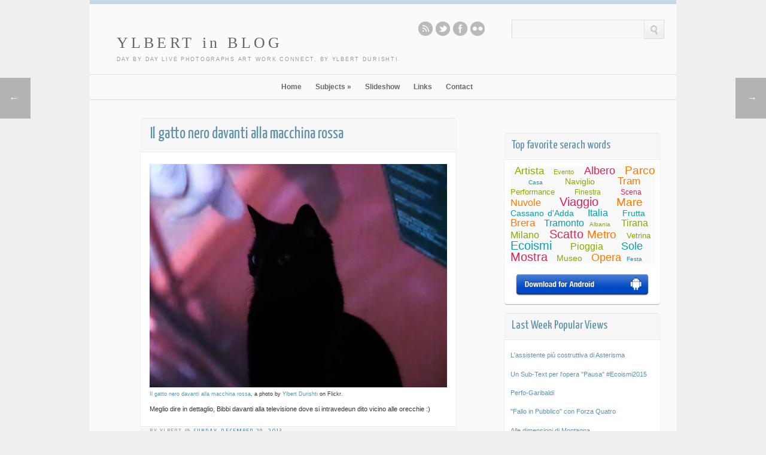

--- FILE ---
content_type: text/html; charset=UTF-8
request_url: https://www.ylbert.org/2013/12/il-gatto-nero-davanti-alla-macchina.html
body_size: 31990
content:
<!DOCTYPE html>
<html dir='ltr' xmlns='http://www.w3.org/1999/xhtml' xmlns:b='http://www.google.com/2005/gml/b' xmlns:data='http://www.google.com/2005/gml/data' xmlns:expr='http://www.google.com/2005/gml/expr' xmlns:fb='http://www.facebook.com/2008/fbml'>
<head>
<link href='https://www.blogger.com/static/v1/widgets/2944754296-widget_css_bundle.css' rel='stylesheet' type='text/css'/>
<meta content='text/html; charset=UTF-8' http-equiv='Content-Type'/>
<meta content='blogger' name='generator'/>
<link href='https://www.ylbert.org/favicon.ico' rel='icon' type='image/x-icon'/>
<link href='https://www.ylbert.org/2013/12/il-gatto-nero-davanti-alla-macchina.html' rel='canonical'/>
<link rel="alternate" type="application/atom+xml" title="YLBERT in BLOG - Atom" href="https://www.ylbert.org/feeds/posts/default" />
<link rel="alternate" type="application/rss+xml" title="YLBERT in BLOG - RSS" href="https://www.ylbert.org/feeds/posts/default?alt=rss" />
<link rel="service.post" type="application/atom+xml" title="YLBERT in BLOG - Atom" href="https://www.blogger.com/feeds/28015694/posts/default" />

<link rel="alternate" type="application/atom+xml" title="YLBERT in BLOG - Atom" href="https://www.ylbert.org/feeds/3129309484194810947/comments/default" />
<!--Can't find substitution for tag [blog.ieCssRetrofitLinks]-->
<link href='http://farm8.staticflickr.com/7369/11629681264_55e89b75fa.jpg' rel='image_src'/>
<meta content='https://www.ylbert.org/2013/12/il-gatto-nero-davanti-alla-macchina.html' property='og:url'/>
<meta content='Il gatto nero davanti alla macchina rossa' property='og:title'/>
<meta content='Il gatto nero davanti alla macchina rossa , a photo by Ylbert Durishti  on Flickr. Meglio dire in dettaglio, Bibbi davanti alla televisione ...' property='og:description'/>
<meta content='https://lh3.googleusercontent.com/blogger_img_proxy/AEn0k_vVodvwsSwg9uGqFVsnHbY2v1KJBRpQeWl4JXo8_Nbr3DLYNE0r_Kc63INmBCrD4hkCHgba1qWwjm8bm0PK_R_LzK8N35qIxeEXoGv31yWk6M87WABPVmNPyWtMm_VQ4N0=w1200-h630-p-k-no-nu' property='og:image'/>
<title>
Il gatto nero davanti alla macchina rossa | YLBERT in BLOG
</title>
<meta content='width=device-width, initial-scale=1, maximum-scale=1' name='viewport'/>
<meta content='' name='description'/>
<link href="//fonts.googleapis.com/css?family=Lato:400,700,400italic%7CYanone+Kaffeesatz" rel="stylesheet" type="text/css">
<style type='text/css'>@font-face{font-family:'Arimo';font-style:normal;font-weight:400;font-display:swap;src:url(//fonts.gstatic.com/s/arimo/v35/P5sfzZCDf9_T_3cV7NCUECyoxNk37cxcDRrBdwcoaaQwpBQ.woff2)format('woff2');unicode-range:U+0460-052F,U+1C80-1C8A,U+20B4,U+2DE0-2DFF,U+A640-A69F,U+FE2E-FE2F;}@font-face{font-family:'Arimo';font-style:normal;font-weight:400;font-display:swap;src:url(//fonts.gstatic.com/s/arimo/v35/P5sfzZCDf9_T_3cV7NCUECyoxNk37cxcBBrBdwcoaaQwpBQ.woff2)format('woff2');unicode-range:U+0301,U+0400-045F,U+0490-0491,U+04B0-04B1,U+2116;}@font-face{font-family:'Arimo';font-style:normal;font-weight:400;font-display:swap;src:url(//fonts.gstatic.com/s/arimo/v35/P5sfzZCDf9_T_3cV7NCUECyoxNk37cxcDBrBdwcoaaQwpBQ.woff2)format('woff2');unicode-range:U+1F00-1FFF;}@font-face{font-family:'Arimo';font-style:normal;font-weight:400;font-display:swap;src:url(//fonts.gstatic.com/s/arimo/v35/P5sfzZCDf9_T_3cV7NCUECyoxNk37cxcAxrBdwcoaaQwpBQ.woff2)format('woff2');unicode-range:U+0370-0377,U+037A-037F,U+0384-038A,U+038C,U+038E-03A1,U+03A3-03FF;}@font-face{font-family:'Arimo';font-style:normal;font-weight:400;font-display:swap;src:url(//fonts.gstatic.com/s/arimo/v35/P5sfzZCDf9_T_3cV7NCUECyoxNk37cxcAhrBdwcoaaQwpBQ.woff2)format('woff2');unicode-range:U+0307-0308,U+0590-05FF,U+200C-2010,U+20AA,U+25CC,U+FB1D-FB4F;}@font-face{font-family:'Arimo';font-style:normal;font-weight:400;font-display:swap;src:url(//fonts.gstatic.com/s/arimo/v35/P5sfzZCDf9_T_3cV7NCUECyoxNk37cxcDxrBdwcoaaQwpBQ.woff2)format('woff2');unicode-range:U+0102-0103,U+0110-0111,U+0128-0129,U+0168-0169,U+01A0-01A1,U+01AF-01B0,U+0300-0301,U+0303-0304,U+0308-0309,U+0323,U+0329,U+1EA0-1EF9,U+20AB;}@font-face{font-family:'Arimo';font-style:normal;font-weight:400;font-display:swap;src:url(//fonts.gstatic.com/s/arimo/v35/P5sfzZCDf9_T_3cV7NCUECyoxNk37cxcDhrBdwcoaaQwpBQ.woff2)format('woff2');unicode-range:U+0100-02BA,U+02BD-02C5,U+02C7-02CC,U+02CE-02D7,U+02DD-02FF,U+0304,U+0308,U+0329,U+1D00-1DBF,U+1E00-1E9F,U+1EF2-1EFF,U+2020,U+20A0-20AB,U+20AD-20C0,U+2113,U+2C60-2C7F,U+A720-A7FF;}@font-face{font-family:'Arimo';font-style:normal;font-weight:400;font-display:swap;src:url(//fonts.gstatic.com/s/arimo/v35/P5sfzZCDf9_T_3cV7NCUECyoxNk37cxcABrBdwcoaaQw.woff2)format('woff2');unicode-range:U+0000-00FF,U+0131,U+0152-0153,U+02BB-02BC,U+02C6,U+02DA,U+02DC,U+0304,U+0308,U+0329,U+2000-206F,U+20AC,U+2122,U+2191,U+2193,U+2212,U+2215,U+FEFF,U+FFFD;}@font-face{font-family:'Cuprum';font-style:normal;font-weight:400;font-display:swap;src:url(//fonts.gstatic.com/s/cuprum/v29/dg45_pLmvrkcOkBnKsOzXyGWTBcmg-X6VjbYJxYmknQHEMmm.woff2)format('woff2');unicode-range:U+0460-052F,U+1C80-1C8A,U+20B4,U+2DE0-2DFF,U+A640-A69F,U+FE2E-FE2F;}@font-face{font-family:'Cuprum';font-style:normal;font-weight:400;font-display:swap;src:url(//fonts.gstatic.com/s/cuprum/v29/dg45_pLmvrkcOkBnKsOzXyGWTBcmg-X6Vj_YJxYmknQHEMmm.woff2)format('woff2');unicode-range:U+0301,U+0400-045F,U+0490-0491,U+04B0-04B1,U+2116;}@font-face{font-family:'Cuprum';font-style:normal;font-weight:400;font-display:swap;src:url(//fonts.gstatic.com/s/cuprum/v29/dg45_pLmvrkcOkBnKsOzXyGWTBcmg-X6VjTYJxYmknQHEMmm.woff2)format('woff2');unicode-range:U+0102-0103,U+0110-0111,U+0128-0129,U+0168-0169,U+01A0-01A1,U+01AF-01B0,U+0300-0301,U+0303-0304,U+0308-0309,U+0323,U+0329,U+1EA0-1EF9,U+20AB;}@font-face{font-family:'Cuprum';font-style:normal;font-weight:400;font-display:swap;src:url(//fonts.gstatic.com/s/cuprum/v29/dg45_pLmvrkcOkBnKsOzXyGWTBcmg-X6VjXYJxYmknQHEMmm.woff2)format('woff2');unicode-range:U+0100-02BA,U+02BD-02C5,U+02C7-02CC,U+02CE-02D7,U+02DD-02FF,U+0304,U+0308,U+0329,U+1D00-1DBF,U+1E00-1E9F,U+1EF2-1EFF,U+2020,U+20A0-20AB,U+20AD-20C0,U+2113,U+2C60-2C7F,U+A720-A7FF;}@font-face{font-family:'Cuprum';font-style:normal;font-weight:400;font-display:swap;src:url(//fonts.gstatic.com/s/cuprum/v29/dg45_pLmvrkcOkBnKsOzXyGWTBcmg-X6VjvYJxYmknQHEA.woff2)format('woff2');unicode-range:U+0000-00FF,U+0131,U+0152-0153,U+02BB-02BC,U+02C6,U+02DA,U+02DC,U+0304,U+0308,U+0329,U+2000-206F,U+20AC,U+2122,U+2191,U+2193,U+2212,U+2215,U+FEFF,U+FFFD;}</style>
<style id='page-skin-1' type='text/css'><!--
/*
-----------------------------------------------
Blogger Template Style
Name:       P-i-n-f-i-n-i-t-Ylbert
Author : Ylbert from Makmur inspiration
URL1: http://www.ylbert.org
URL2: http://www.ylbert.com
Date:       Jan 12, 2014
----------------------------------------------- */
/* Variable definitions
====================
<Variable name="bgcolor" description="Page Background Color"
type="color" default="#fff">
<Variable name="textcolor" description="Text Color"
type="color" default="#333">
<Variable name="linkcolor" description="Link Color"
type="color" default="#58a">
<Variable name="pagetitlecolor" description="Blog Title Color"
type="color" default="#666">
<Variable name="descriptioncolor" description="Blog Description Color"
type="color" default="#999">
<Variable name="titlecolor" description="Post Title Color"
type="color" default="#c60">
<Variable name="bordercolor" description="Border Color"
type="color" default="#ccc">
<Variable name="sidebarcolor" description="Sidebar Title Color"
type="color" default="#999">
<Variable name="sidebartextcolor" description="Sidebar Text Color"
type="color" default="#666">
<Variable name="visitedlinkcolor" description="Visited Link Color"
type="color" default="#999">
<Variable name="bodyfont" description="Text Font"
type="font" default="normal normal 100% Georgia, Serif">
<Variable name="headerfont" description="Sidebar Title Font"
type="font"
default="normal normal 78% 'Trebuchet MS',Trebuchet,Arial,Verdana,Sans-serif">
<Variable name="pagetitlefont" description="Blog Title Font"
type="font"
default="normal normal 250% Georgia, Serif">
<Variable name="descriptionfont" description="Blog Description Font"
type="font"
default="normal normal 78% 'Trebuchet MS', Trebuchet, Arial, Verdana, Sans-serif">
<Variable name="postfooterfont" description="Post Footer Font"
type="font"
default="normal normal 78% 'Trebuchet MS', Trebuchet, Arial, Verdana, Sans-serif">
<Variable name="startSide" description="Side where text starts in blog language"
type="automatic" default="left">
<Variable name="endSide" description="Side where text ends in blog language"
type="automatic" default="right">
*/
#navbar-iframe {display:none !important;}
header, nav, section, aside, article, footer {display:block;}
/* Use this with templates/template-twocol.html */
body,.body-fauxcolumn-outer{background:#efefef;margin:0;padding:0;color:#333333;font:x-small Georgia Serif;font-size/* */:/**/small;font-size:/**/small;text-align:center}
a:focus,a:active,a:hover{color:#81B1CA}
a{color:#5F91AB;-moz-transition:all 0.2s linear;-webkit-transition:all 0.2s linear;-o-transition:all 0.2s linear;-ms-transition:all 0.2s linear;transition:all 0.2s linear}
a img{border-width:0}
body,h1,h2,h3,h4,h5,ul,li,a,p,span,img,dd{margin:0;padding:0;list-style:none;text-decoration:none;border:none;outline:none}
/* Header
-----------------------------------------------
*/
#header-wrapper{margin:0 auto 0;color:white;border-top:7px solid #C4D9E4;background:#FAFAFA;text-shadow:1px 1px 0 white}
#header{text-align:left;color:#666;margin:0;float:left}
#header h1,#header p{margin:5px 5px 0;padding:15px 20px .25em;line-height:1.2em;text-transform:none;letter-spacing:.2em;font:normal normal 240% Coming Soon}
#header a{color:#666666;text-decoration:none}
#header a:hover{color:#666666}
#header .description{margin:0 5px 5px;padding:0 20px 15px;text-transform:uppercase;letter-spacing:.2em;line-height:1.4em;font:normal normal 78% 'Trebuchet MS',Trebuchet,Arial,Verdana,Sans-serif;color:#999999}
#header img{margin-left:auto;margin-right:auto}
/* Navigation
----------------------------------------------- */
#nav{font-weight:bold;padding:12px 0 0;border-top:1px solid white;border-bottom:1px solid #DDD}
.wrap{max-width:1600px;margin:0 auto;width:96%}
#navigation{text-align:center;list-style:none;margin:0;padding:0}
#navigation a{color:#676767;font-weight:bold;font-size:1.076923076923077em;display:block;text-align:left}
#navigation > li{display:inline-block;margin-right:20px;position:relative}
#navigation > li a{padding-bottom:14px}
#navigation > li a:hover,#navigation .current-menu-item > a,#navigation .current_page_item > a,#navigation li.sfHover > a{color:#000}
#navigation > li > ul li a:hover{background:#E8EEF1}
#navigation > li > ul{position:absolute;z-index:1500;left:-14px;display:block;margin:0;padding:0;list-style:none;background:#FAFAFA;-webkit-border-radius:0 0 3px 3px;-moz-border-radius:0 0 3px 3px;-o-border-radius:0 0 3px 3px;border-radius:0 0 3px 3px;-moz-box-shadow:0 1px 1px rgba(0,0,0,0.2);-webkit-box-shadow:0 1px 1px rgba(0,0,0,0.2);-o-box-shadow:0 1px 1px rgba(0,0,0,0.2);box-shadow:0 1px 1px rgba(0,0,0,0.2);top:-999em;border-top:4px solid #C4D9E4}
#navigation > li > ul li{display:block}
#navigation > li > ul li a{white-space:nowrap;font-weight:bold;padding:10px 40px 10px 15px;font-size:13px}
#navigation > li:hover > ul{top:auto}
nav select{display:none}
#navigation ul ul{list-style:none;margin:0;padding:0;background:#fff;text-align:left;border-top:1px solid #f3f3f3;border-bottom:1px solid #f3f3f3}
#navigation ul ul li a{font-size:0.9em}
/* Outer-Wrapper
----------------------------------------------- */
#outer-wrapper{max-width: 980px; background-color:#fafafa;margin:0 auto;padding:0;text-align:left;font:normal normal 11px Verdana,Geneva,sans-serif}
#content-wrapper{width:96%;margin:0 auto;max-width:960px}
#main-wrapper{width:56%;padding:7%;float:left;word-wrap:break-word;/* fix for long text breaking sidebar float in IE */
overflow:hidden;/* fix for long non-text content breaking IE sidebar float */}
#sidebar-wrapper{width:30%;float:right;word-wrap:break-word;/* fix for long text breaking sidebar float in IE */
overflow:hidden;/* fix for long non-text content breaking IE sidebar float */}
#sidebar-wrapper h2{background-color:#666;color:white;padding:5px 10px;margin:0 0 10px}
#sidebar-wrapper .widget-content{padding:0;margin:10px}
/* Headings
----------------------------------------------- */
h2{margin:1.5em 0 .75em;font:normal normal 78% Arimo;line-height:1.4em;color:#999999}
h1,h2,h3,h4,h5,h6{font-weight:normal;margin-bottom:0.7em;font-family:'Yanone Kaffeesatz','Helvetica Neue',Helvetica,Arial,sans-serif}
/* Posts
-----------------------------------------------
*/
h2.date-header{margin:1.5em 0 .5em}
.post{margin:.5em 0 1.5em;border-bottom:1px dotted #cccccc;padding-bottom:1.5em}
.post h1,.post h2{margin:.25em 0 0;padding:0 0 4px;font-size:140%;font-weight:normal;line-height:1.4em;color:#cc6600}
.post h1 a,.post h1 a:visited,.post h1 strong,.post h2 a,.post h2 a:visited,.post h2 strong{display:block;text-decoration:none;color:#5F91AB;font-weight:normal}
.post h1 strong,.post h1 a:hover,.post h2 strong,.post h2 a:hover{color:#333333}
.post .post-title{margin-bottom:15px;}
.post-body{margin:0 0 .75em;line-height:1.6em}
.post-body blockquote{line-height:1.3em}
.post-footer{margin:.75em 0;color:#999999;text-transform:uppercase;letter-spacing:.1em;font:normal normal 78% Cuprum;line-height:1.4em}
.comment-link{margin-left:.6em}
.post img,table.tr-caption-container{border:1px solid #cccccc}
.tr-caption-container img{border:none;padding:0}
.post blockquote{margin:1em 20px}
.post blockquote p{margin:.75em 0}
/* Comments
----------------------------------------------- */
#comments h4{margin:1em 0;font-weight:bold;line-height:1.4em;text-transform:uppercase;letter-spacing:.2em;color:#999999}
#comments-block{margin:1em 0 1.5em;line-height:1.6em}
#comments-block .comment-author{margin:.5em 0}
#comments-block .comment-body{margin:.25em 0 0}
#comments-block .comment-footer{margin:-.25em 0 2em;line-height:1.4em;text-transform:uppercase;letter-spacing:.1em}
#comments-block .comment-body p{margin:0 0 .75em}
.deleted-comment{font-style:italic;color:gray}
#blog-pager-newer-link{float:left}
#blog-pager-older-link{float:right}
#blog-pager{text-align:center;font-family:'Yanone Kaffeesatz','Helvetica Neue',Helvetica,Arial,sans-serif;font-size:19px;margin:5px}
.feed-links{display:none}
/* Sidebar Content
----------------------------------------------- */
.sidebar{color:#666666;line-height:1.5em;position:relative}
.sidebar ul{list-style:none;margin:0 0 0;padding:0 0 0}
.sidebar li{margin:0;padding-top:0;padding-right:0;padding-bottom:.25em;line-height:1.5em}
.sidebar .widget,.main .widget{border-bottom:1px dotted #cccccc;margin:0 0 1.5em;padding:0 0 1.5em}
.main .Blog{border-bottom-width:0}
/* Profile
----------------------------------------------- */
.profile-img{float:left;margin-top:0;margin-right:5px;margin-bottom:5px;margin-left:0;padding:4px;border:1px solid #cccccc}
.profile-data{margin:0;text-transform:uppercase;letter-spacing:.1em;font:normal normal 78% Cuprum;color:#999999;font-weight:bold;line-height:1.6em}
.profile-datablock{margin:.5em 0 .5em}
.profile-textblock{margin:0.5em 0;line-height:1.6em}
.profile-link{font:normal normal 78% Cuprum;text-transform:uppercase;letter-spacing:.1em}
/* Footer
----------------------------------------------- */
#footer-wrapper{border-bottom:7px solid #C4D9E4;background:#FAFAFA;text-shadow:1px 1px 0 white;font-size:12px;text-align:center;border-top:1px solid #DDD}
#footer{width:auto;clear:both;margin:0 auto;padding:2%;color:white;background-color:black;text-transform:uppercase;letter-spacing:.1em;text-align:center;display:block}
#footercredit{color:#5C5C5C;margin:10px auto;height:20px;line-height:20px;width:96%;max-width:1600px}
#footercredit a{color:#5F91AB;text-decoration:none}
#footercredit a:hover{color:#81B1CA}
#credits{float:left}
#copyrights{float:right}
img{max-width:100%;height:auto;width:auto\9}
/* RESPONSIVE */
@media screen and (max-width:1024px){#outer-wrapper{width:100%;}}
@media screen and (max-width:740px){#main-wrapper,#sidebar-wrapper{float:none;display:block;width:auto}
#sidebar-wrapper .widget-content{margin:0 0 10px;padding:0;}}
/* --- Digital Hub Inc. Floating Older - Newer Posts Buttons For Blogger --- */
.arrowLeft a {position: fixed;z-index: 100;left: -5px;top: 18%;padding: 25px 20px;-webkit-transition: .2s ease-in;-moz-transition: .2s ease-in;-o-transition: .2s ease-in;transition: .2s ease-in;}.arrowLeft a:hover {left: 0;-webkit-transition: .2s ease-in;-moz-transition: .2s ease-in;-o-transition: .2s ease-in;transition: .2s ease-in;color: #fff;}.arrowRight a {position: fixed;z-index: 100;right: -5px;top: 18%;padding: 25px 20px;-webkit-transition: .2s ease-in;-moz-transition: .2s ease-in;-o-transition: .2s ease-in;transition: .2s ease-in;}.arrowRight a:hover {right: 0;-webkit-transition: .2s ease-in;-moz-transition: .2s ease-in;-o-transition: .2s ease-in;transition: .2s ease-in;color: #fff;}.arrowNav a {background: #000000;color: #fff;text-decoration: none;font-size: 16px; opacity: .25; filter: alpha(opacity=25);}
.post-body img {
width: 499px !important;
height: auto !important;
border: 0px solid #940F04 !important;
}

--></style>
<style type='text/css'>
      .header-wgt{float:right}
      #header-wrapper .widget_ci_social_widget{margin-right:40px}
      #header-wrapper a{text-shadow:1px 1px 0 white}
      a.icn{width:24px;height:24px;background-image:url(https://blogger.googleusercontent.com/img/b/R29vZ2xl/AVvXsEiYQ6DKD9lbKPXlBMBNkrjB66wHXW36caUJU6nX1iaIQzzc6BdEPCWuTF6HdKdwjFJiJF4DoskL1vDFohrJoiHOY0GL3o5cwpok3KjIIzGyNPiM8CnXcwPH4fuLjPmNdTxHfNGe/s1600/social-icons.png);background-repeat:no-repeat;float:left;margin-right:5px;text-indent:-999em;cursor:pointer;-webkit-transition:all 0s linear 0s;-moz-transition:all 0s linear 0s;-o-transition:all 0s linear 0s;transition:all 0s linear 0s}
      #header-wrapper .widget{float:left;margin-top:8px;margin-bottom:0}
      #site-head{padding:20px 0 0 0;border-bottom:1px solid #DDD;border-top:1px solid white;overflow:hidden}
      .icn.rss{background-position:-187px -1px}
      .icn.twitter{background-position:-31px -1px}
      .icn.facebook{background-position:0 -1px}
      .icn.flickr{background-position:-62px -1px}
      .icn.rss:hover{background-position:-187px -31px}
      .icn.twitter:hover{background-position:-31px -31px}
      .icn.facebook:hover{background-position:0 -31px}
      .icn.flickr:hover{background-position:-62px -31px}
      .searchform .searchsubmit{float:left;display:block;top:0;right:0;cursor:pointer;border-radius:0;border:1px solid gainsboro;border-top:1px solid gainsboro;border-left:1px solid gainsboro;padding:8px 8px 6px;background-color:#F3F3F3;background-image:linear-gradient(bottom,#EDEDED 0%,#FAFAFA 100%);background-image:-o-linear-gradient(bottom,#EDEDED 0%,#FAFAFA 100%);background-image:-moz-linear-gradient(bottom,#EDEDED 0%,#FAFAFA 100%);background-image:-webkit-linear-gradient(bottom,#EDEDED 0%,#FAFAFA 100%);background-image:-ms-linear-gradient(bottom,#EDEDED 0%,#FAFAFA 100%);background-image:-webkit-gradient( linear,left bottom,left top,color-stop(0,#EDEDED),color-stop(1,#FAFAFA) );line-height:0;box-sizing:content-box;-moz-box-shadow:inset 1px 1px 0 0 #FFFFFF;-webkit-box-shadow:inset 1px 1px 0 0 white;-o-box-shadow:inset 1px 1px 0 0 #FFFFFF;box-shadow:inset 1px 1px 0 0 white;-moz-transition:0s all 0s linear;-webkit-transition:0s all 0s linear;-o-transition:0s all 0s linear;transition:0s all 0s linear}
      .searchform{position:relative;line-height:0;padding:0;margin:0;box-sizing:content-box;height:0;margin-top:-3px}
      .searchform .s{margin:0;float:left;font:inherit;font-size:12px;border:1px solid #F0F0F0;border-top:1px solid gainsboro;border-left:1px solid gainsboro;border-right:none;padding:7px 10px 8px;line-height:1;width:200px;display:block;-moz-transition:all 0.2s linear;-webkit-transition:all 0.2s linear;-o-transition:all 0.2s linear;transition:all 0.2s linear}
      .searchform .searchsubmit img{line-height:1}
      .searchform .s:focus{-moz-box-shadow:1px 1px 3px 0 rgba(0,0,0,0.12) inset;-webkit-box-shadow:1px 1px 3px 0 rgba(0,0,0,0.12) inset;-o-box-shadow:1px 1px 3px 0 rgba(0,0,0,0.12) inset;box-shadow:1px 1px 3px 0 rgba(0,0,0,0.12) inset}
      input[type="text"],input[type="password"],textarea,.gform_wrapper input[type="text"],.gform_wrapper textarea{background:#F8F8F8;border-top:1px solid #DFDFDF;border-left:1px solid #DFDFDF;border-right:none;border-bottom:none;padding:7px 6px 8px;font:inherit;color:#737373;font-size:12px;-moz-transition:0.2s all linear;-webkit-transition:0.2s all linear;-o-transition:0.2s all linear;transition:0.2s all linear}
      input[type="text"]:focus,input[type="password"]:focus,textarea:focus{-moz-box-shadow:1px 1px 2px 0 rgba(0,0,0,0.05) inset;-webkit-box-shadow:1px 1px 2px 0 rgba(0,0,0,0.05) inset;-o-box-shadow:1px 1px 2px 0 rgba(0,0,0,0.05) inset;box-shadow:1px 1px 2px 0 rgba(0,0,0,0.05) inset;outline:0}
      .searchform .fLabel{left:12px !important}
      .fLabel{top:15px !important;left:9px !important;line-height:0 !important}
      .fLabel:focus{opacity:0.2}
      @media screen and (max-width:800px){#footercredit{font-size:8px;}}
      @media screen and (max-width:740px){#main-wrapper,#sidebar-wrapper{float:none;display:block;width:100%}
        .post{margin-left:10px}
        #sidebar-wrapper .widget-content{margin:0 0 10px;padding:0}
        #content-wrapper{width:100%;}}
      @media screen and (max-width:580px){#header h1{font-size:170%}
        #footercredit{font-size:8px;line-height:12px}
        #copyrights,#credits{float:none}
        #site-head{position:relative;height:80px}
        .header-wgt{float:none;position:absolute;top:0;width:100%}
        #header-wrapper .widget_ci_social_widget{margin-right:0;float:left}
        #header-wrapper .widget{float:none}
        #header-wrapper .widget_search{float:right;margin-right:5px;margin-top:0}
        #nav{font-size:9px}
        .wrap{width:99%}
        #navigation >li{margin-right:8px}
        #navigation >li >ul li a{font-size:9px}
        .searchform .s{width:120px}
        #header{float:none;padding-top:20px;}}
    </style>
<style type='text/css'>
        .comments{font:normal 11px/14px "Lucida Grande",Tahoma,Verdana,Arial,Sans-Serif !important;color:rgb(51,51,51)}
        .comments .comments-content a{color:#3B5998 !important}
        .comments h2,.comments h3,.comments h4{font-family:"Lucida Grande",Tahoma,Verdana,Arial,Sans-Serif !important;font-size:16px}
        .comments .comments-content .comment{margin:5px;padding:10px 10px;border:1px solid #E4E4E4;border-radius:4px;background-color:white}
        .comments .comments-content .comment:last-child{padding-bottom:5px}
        .comments .comment .comment-header,.comments .comment .comment-actions,.comments .comment .comment-actions a,.comments .comment .comment-thread.inline-thread,.comments .comment .continue{margin:0 0 0;padding:0 0 0;border:none;background:transparent}
        .comments .comment .comment-header{margin-bottom:4px}
        .comments .comment .comment-header .datetime a{color:#808080 !important}
        .comments .comment .comment-actions a{padding-right:5px}
        .comments .thread-toggle .thread-arrow{width:7px;height:7px;padding-right:4px}
        .comments .comment .avatar-image-container,.comments .comment .avatar-image-container img{width:50px;height:50px;max-width:none;max-height:none;border:none;padding:0;margin:0;outline:none}
        .comments .comment .comment-block{margin:0 0 0 60px !important}
        .comments .comment .comment-thread.inline-thread{margin:7px 0 0 22px}
        .comments .comment .comment-thread.inline-thread ol{margin:7px 0 10px !important;padding:5px;background-color:#EEE;border-radius:3px;-moz-box-shadow:0 4px 6px rgba(0,0,0,0.1),0 1px 1px rgba(0,0,0,0.3);-webkit-box-shadow:0 4px 6px rgba(0,0,0,0.1),0 1px 1px rgba(0,0,0,0.3);box-shadow:0 2px 6px rgba(0,0,0,0.1),0 1px 1px rgba(0,0,0,0.3)}
        .comments .comment .comment-thread.inline-thread .comment{background-color:white;padding:5px 5px 0;margin:1px 0 0;border:none;border-bottom:1px solid #9E9E9E}
        .comments .comment .comment-thread.inline-thread .comment .avatar-image-container,.comments .comment .comment-thread.inline-thread .comment .avatar-image-container img{width:32px;height:32px}
        .comments .comment .comment-thread.inline-thread .comment .comment-block{margin:0 0 0 40px !important}
        .comments .comment .comment-content{text-align:left}
        .comments .comments-content .icon.blog-author{width:16px;height:16px;display:inline-block;vertical-align:top;background:transparent url('/favicon.ico') no-repeat 50% 50%}
        .comments .comment .comment-thread.inline-thread .comment:last-child{border-left:2px solid #044CA8 !important}
        .fancybox-tmp iframe,.fancybox-tmp object{vertical-align:top;padding:0;margin:0}
        .fancybox-wrap{position:absolute;top:0;left:0;z-index:8020}
        .fancybox-skin{position:relative;padding:0;margin:0;background:#000;color:#444;text-shadow:none;-webkit-border-radius:4px;-moz-border-radius:4px;border-radius:4px}
        .fancybox-opened{z-index:8030}
        .fancybox-opened .fancybox-skin{-webkit-box-shadow:0 10px 25px rgba(0,0,0,0.5);-moz-box-shadow:0 10px 25px rgba(0,0,0,0.5);box-shadow:0 10px 25px rgba(0,0,0,0.5)}
        .fancybox-outer,.fancybox-inner{padding:0;margin:0;position:relative;outline:none}
        .fancybox-inner{overflow:hidden}
        .fancybox-type-iframe .fancybox-inner{-webkit-overflow-scrolling:touch}
        .fancybox-error{color:#444;font:14px/20px "Helvetica Neue",Helvetica,Arial,sans-serif;margin:0;padding:10px}
        .fancybox-image,.fancybox-iframe{display:block;width:100%;height:100%;border:0;padding:0;margin:0;vertical-align:top}
        .fancybox-image{max-width:100%;max-height:100%}
        #fancybox-loading{position:fixed;top:50%;left:50%;margin-top:-22px;margin-left:-22px;background-position:0 -108px;opacity:0.8;cursor:pointer;z-index:8020}
        #fancybox-loading div{width:44px;height:44px}
        .fancybox-close{position:absolute;top:4px;right:-30px;width:30px;height:30px;cursor:pointer;z-index:8040;background-color:#131313;border-radius:0 5px 5px 0;-webkit-border-radius:0 5px 5px 0;-moz-border-radius:0 5px 5px 0}
        .fancybox-nav{position:absolute;top:0;width:40%;height:100%;cursor:pointer;background:transparent;/* helps IE */
          -webkit-tap-highlight-color:rgba(0,0,0,0);z-index:8040}
        .fancybox-prev{left:0}
        .fancybox-next{right:0}
        .fancybox-nav span{position:absolute;top:50%;width:36px;height:34px;margin-top:-18px;cursor:pointer;z-index:8040;visibility:hidden}
        .fancybox-prev span{left:0;background-color:black;border-radius:0 20px 20px 0}
        .fancybox-next span{right:0;background-color:black;border-radius:20px 0 0 20px}
        .fancybox-next span::after{content:"";position:absolute;right:-2px;width:0;height:0;border-width:7px 12px;border-style:solid;border-color:transparent transparent transparent #D6D6D6;top:9px}
        .fancybox-prev span::after{content:"";left:-2px;position:absolute;width:0;height:0;border-width:7px 12px;border-style:solid;border-color:transparent #D6D6D6 transparent transparent;top:9px}
        .fancybox-nav:hover span{visibility:visible}
        .fancybox-tmp{position:absolute;top:-9999px;left:-9999px;padding:0;overflow:visible;visibility:hidden}
        /* Overlay helper */
        #fancybox-overlay{position:absolute;top:0;left:0;overflow:hidden;display:none;z-index:8010;background:#000}
        #fancybox-overlay.overlay-fixed{position:fixed;bottom:0;right:0}
        /* Title helper */
        .fancybox-title{visibility:hidden;font:normal 13px/20px "Helvetica Neue",Helvetica,Arial,sans-serif;position:relative;text-shadow:none;z-index:8050}
        .fancybox-opened .fancybox-title{visibility:visible}
        .fancybox-title-float-wrap{position:absolute;bottom:0;right:50%;margin-bottom:-35px;z-index:8030;text-align:center}
        .fancybox-title-float-wrap .child{display:inline-block;margin-right:-100%;padding:2px 20px;background:transparent;/* Fallback for web browsers that doesn't support RGBa */
          background:rgba(0,0,0,0.8);-webkit-border-radius:3px;-moz-border-radius:3px;border-radius:3px;text-shadow:0 1px 2px #222;color:white;font-weight:bold;line-height:24px;white-space:nowrap}
        .fancybox-close::after{content:"x";font-size:21px;color:white;position:absolute;font-family:Arial;font-weight:bold;top:2px;right:10px}
        .fancybox-title-outside-wrap{position:relative;margin-top:10px;color:#fff}
        .fancybox-title-inside-wrap{margin-top:10px}
        .fancybox-title-over-wrap{position:absolute;bottom:0;left:0;color:#fff;padding:10px;background:#000;background:rgba(0,0,0,.8)}
        .sidebar .widget{margin-left:15px;margin-bottom:15px;margin:0;border-bottom:0;padding:0;background:white;float:left;width:260px;margin-left:15px;margin-bottom:15px;-moz-border-radius:4px;-webkit-border-radius:4px;-o-border-radius:4px;border-radius:4px;-moz-box-shadow:0 1px 1px rgba(0,0,0,0.31);-webkit-box-shadow:0 1px 1px rgba(0,0,0,0.31);-o-box-shadow:0 1px 1px rgba(0,0,0,0.31);box-shadow:0 1px 1px rgba(0,0,0,0.31);overflow:hidden}
        #sidebar-wrapper h2{background:#F7F7F7;border-bottom:1px solid white;border-top:1px solid #E6E6E6;-moz-border-radius:4px 4px 0 0;-webkit-border-radius:4px 4px 0 0;-o-border-radius:4px 4px 0 0;border-radius:4px 4px 0 0;font-size:20px;color:#5F91AB;line-height:1.2em;margin:0;padding:8px 12px 10px}
        #sidebar-wrapper .widget-content{padding:10px;margin:0;border-top:1px solid #E6E6E6}
        #sidebar-wrapper{padding-top:20px}
        .post .post-title{font-size:2.384615384615385em;line-height:0.9;padding:3%;position:relative;margin:0;color:#5F91AB;background:#F7F7F7;border-bottom:1px solid white;border-top:1px solid #E6E6E6;-moz-border-radius:4px 4px 0 0;-webkit-border-radius:4px 4px 0 0;-o-border-radius:4px 4px 0 0;border-radius:4px 4px 0 0}
        .post{background:white;float:left;width:100%;margin-bottom:15px;-moz-border-radius:4px;-webkit-border-radius:4px;-o-border-radius:4px;border-radius:4px;-moz-box-shadow:0 1px 1px rgba(0,0,0,0.31);-webkit-box-shadow:0 1px 1px rgba(0,0,0,0.31);-o-box-shadow:0 1px 1px rgba(0,0,0,0.31);box-shadow:0 1px 1px rgba(0,0,0,0.31);margin:0 0 15px;padding:0}
        .post-body{margin:0;line-height:1.6em;padding:20px 15px;border-bottom:1px solid #E6E6E6;border-top:1px solid #E6E6E6}
        .post-footer{color:#999;text-transform:uppercase;letter-spacing:.1em;font:normal normal 78% Cuprum;background:none repeat scroll 0 0 #F7F7F7;border-radius:0 0 4px 4px;border-top:1px solid white;min-height:40px;font-size:11px;padding:0 15px;margin:0}
        #main-wrapper{padding:30px 7%}
        @media screen and (max-width:801px){.post{width:96%}
          #main-wrapper{padding:20px 0;width:62%}
          #sidebar-wrapper{width:37%;}}
        @media screen and (max-width:720px){#header h1{font-size:170%}
          #main-wrapper{width:100%}
          #sidebar-wrapper{width:100%;padding:0}
          .post{margin-left:10px;}}
      </style>
<script src="//ajax.googleapis.com/ajax/libs/jquery/1.8.0/jquery.min.js" type="text/javascript"></script>
<script type='text/javascript'>
      //<![CDATA[
      (function ($) {
        $.fn.superfish = function (op) {
          var sf = $.fn.superfish,
              c = sf.c,
              $arrow = $(['<span class="', c.arrowClass, '"> &#187;</span>'].join('')),
              over = function () {
                var $$ = $(this),
                    menu = getMenu($$);
                clearTimeout(menu.sfTimer);
                $$.showSuperfishUl().siblings().hideSuperfishUl();
              },
              out = function () {
                var $$ = $(this),
                    menu = getMenu($$),
                    o = sf.op;
                clearTimeout(menu.sfTimer);
                menu.sfTimer = setTimeout(function () {
                  o.retainPath = ($.inArray($$[0], o.$path) > -1);
                  $$.hideSuperfishUl();
                  if (o.$path.length && $$.parents(['li.', o.hoverClass].join('')).length < 1) {
                    over.call(o.$path);
                  }
                }, o.delay);
              },
              getMenu = function ($menu) {
                var menu = $menu.parents(['ul.', c.menuClass, ':first'].join(''))[0];
                sf.op = sf.o[menu.serial];
                return menu;
              },
              addArrow = function ($a) {
                $a.addClass(c.anchorClass).append($arrow.clone());
              };
          return this.each(function () {
            var s = this.serial = sf.o.length;
            var o = $.extend({}, sf.defaults, op);
            o.$path = $('li.' + o.pathClass, this).slice(0, o.pathLevels).each(function () {
              $(this).addClass([o.hoverClass, c.bcClass].join(' ')).filter('li:has(ul)').removeClass(o.pathClass);
            });
            sf.o[s] = sf.op = o;
            $('li:has(ul)', this)[($.fn.hoverIntent && !o.disableHI) ? 'hoverIntent' : 'hover'](over, out).each(function () {
              if (o.autoArrows) addArrow($('>a:first-child', this));
            }).not('.' + c.bcClass).hideSuperfishUl();
            var $a = $('a', this);
            $a.each(function (i) {
              var $li = $a.eq(i).parents('li');
              $a.eq(i).focus(function () {
                over.call($li);
              }).blur(function () {
                out.call($li);
              });
            });
            o.onInit.call(this);
          }).each(function () {
            var menuClasses = [c.menuClass];
            if (sf.op.dropShadows && !($.browser.msie && $.browser.version < 7)) menuClasses.push(c.shadowClass);
            $(this).addClass(menuClasses.join(' '));
          });
        };
        var sf = $.fn.superfish;
        sf.o = [];
        sf.op = {};
        sf.IE7fix = function () {
          var o = sf.op;
          if ($.browser.msie && $.browser.version > 6 && o.dropShadows && o.animation.opacity != undefined) this.toggleClass(sf.c.shadowClass + '-off');
        };
        sf.c = {
          bcClass: 'sf-breadcrumb',
          menuClass: 'sf-js-enabled',
          anchorClass: 'sf-with-ul',
          arrowClass: 'sf-sub-indicator',
          shadowClass: 'sf-shadow'
        };
        sf.defaults = {
          hoverClass: 'sfHover',
          pathClass: 'overideThisToUse',
          pathLevels: 1,
          delay: 800,
          animation: {
            opacity: 'show'
          },
          speed: 'normal',
          autoArrows: true,
          dropShadows: true,
          disableHI: false,
          // true disables hoverIntent detection
          onInit: function () {},
          // callback functions
          onBeforeShow: function () {},
          onShow: function () {},
          onHide: function () {}
        };
        $.fn.extend({
          hideSuperfishUl: function () {
            var o = sf.op,
                not = (o.retainPath === true) ? o.$path : '';
            o.retainPath = false;
            var $ul = $(['li.', o.hoverClass].join(''), this).add(this).not(not).removeClass(o.hoverClass).find('>ul').hide().css('visibility', 'hidden');
            o.onHide.call($ul);
            return this;
          },
          showSuperfishUl: function () {
            var o = sf.op,
                sh = sf.c.shadowClass + '-off',
                $ul = this.addClass(o.hoverClass).find('>ul:hidden').css('visibility', 'visible');
            sf.IE7fix.call($ul);
            o.onBeforeShow.call($ul);
            $ul.animate(o.animation, o.speed, function () {
              sf.IE7fix.call($ul);
              o.onShow.call($ul);
            });
            return this;
          }
        });
      })(jQuery);
      //]]>
    </script>
<script type='text/javascript'>
        //<![CDATA[
        /*! fancyBox v2.0.6 fancyapps.com | fancyapps.com/fancybox/#license */
        (function(s,l,d,t){var m=d(s),q=d(l),a=d.fancybox=function(){a.open.apply(this,arguments)},u=!1,k=l.createTouch!==t,o=function(a){return"string"===d.type(a)},n=function(b,c){c&&o(b)&&0<b.indexOf("%")&&(b=a.getViewport()[c]/100*parseInt(b,10));return Math.round(b)+"px"};d.extend(a,{version:"2.0.5",defaults:{padding:15,margin:20,width:800,height:600,minWidth:100,minHeight:100,maxWidth:9999,maxHeight:9999,autoSize:!0,autoResize:!k,autoCenter:!k,fitToView:!0,aspectRatio:!1,topRatio:0.5,fixed:!1,scrolling:"auto",
                                                                                                                                                                                                                                                                                                                            wrapCSS:"",arrows:!0,closeBtn:!0,closeClick:!1,nextClick:!1,mouseWheel:!0,autoPlay:!1,playSpeed:3E3,preload:3,modal:!1,loop:!0,ajax:{dataType:"html",headers:{"X-fancyBox":!0}},keys:{next:[13,32,34,39,40],prev:[8,33,37,38],close:[27]},tpl:{wrap:'<div class="fancybox-wrap"><div class="fancybox-skin"><div class="fancybox-outer"><div class="fancybox-inner"></div></div></div></div>',image:'<img class="fancybox-image" src="{href}" alt="" />',iframe:'<iframe class="fancybox-iframe" name="fancybox-frame{rnd}" frameborder="0" hspace="0"'+
                                                                                                                                                                                                                                                                                                                                                                                                                                                                                                                                                                           (d.browser.msie?' allowtransparency="true"':"")+"></iframe>",swf:'<object classid="clsid:D27CDB6E-AE6D-11cf-96B8-444553540000" width="100%" height="100%"><param name="wmode" value="transparent" /><param name="allowfullscreen" value="true" /><param name="allowscriptaccess" value="always" /><param name="movie" value="{href}" /><embed src="{href}" type="application/x-shockwave-flash" allowfullscreen="true" allowscriptaccess="always" width="100%" height="100%" wmode="transparent"></embed></object>',error:'<p class="fancybox-error">The requested content cannot be loaded.<br/>Please try again later.</p>',
                                                                                                                                                                                                                                                                                                                                                                                                                                                                                                                                                                           closeBtn:'<div title="Close" class="fancybox-item fancybox-close"></div>',next:'<a title="Next" class="fancybox-nav fancybox-next"><span></span></a>',prev:'<a title="Previous" class="fancybox-nav fancybox-prev"><span></span></a>'},openEffect:"fade",openSpeed:300,openEasing:"swing",openOpacity:!0,openMethod:"zoomIn",closeEffect:"fade",closeSpeed:300,closeEasing:"swing",closeOpacity:!0,closeMethod:"zoomOut",nextEffect:"elastic",nextSpeed:300,nextEasing:"swing",nextMethod:"changeIn",prevEffect:"elastic",
                                                                                                                                                                                                                                                                                                                            prevSpeed:300,prevEasing:"swing",prevMethod:"changeOut",helpers:{overlay:{speedIn:0,speedOut:300,opacity:0.8,css:{cursor:"pointer"},closeClick:!0},title:{type:"float"}}},group:{},opts:{},coming:null,current:null,isOpen:!1,isOpened:!1,player:{timer:null,isActive:!1},ajaxLoad:null,imgPreload:null,transitions:{},helpers:{},open:function(b,c){a.close(!0);b&&!d.isArray(b)&&(b=b instanceof d?d(b).get():[b]);a.isActive=!0;a.opts=d.extend(!0,{},a.defaults,c);d.isPlainObject(c)&&c.keys!==t&&(a.opts.keys=c.keys?
                                                                                                                                                                                                                                                                                                                                                                                                                                                                                                                                                                                                                                                                                                                                                                                                                                    d.extend({},a.defaults.keys,c.keys):!1);a.group=b;a._start(a.opts.index||0)},cancel:function(){a.coming&&!1===a.trigger("onCancel")||(a.coming=null,a.hideLoading(),a.ajaxLoad&&a.ajaxLoad.abort(),a.ajaxLoad=null,a.imgPreload&&(a.imgPreload.onload=a.imgPreload.onabort=a.imgPreload.onerror=null))},close:function(b){a.cancel();a.current&&!1!==a.trigger("beforeClose")&&(a.unbindEvents(),!a.isOpen||b&&!0===b[0]?(d(".fancybox-wrap").stop().trigger("onReset").remove(),a._afterZoomOut()):(a.isOpen=a.isOpened=
                                                                                                                                                                                                                                                                                                                                                                                                                                                                                                                                                                                                                                                                                                                                                                                                                                                                                                                                                                                                                                                                                                                                                                                                                                                                                                                                         !1,d(".fancybox-item, .fancybox-nav").remove(),a.wrap.stop(!0).removeClass("fancybox-opened"),a.inner.css("overflow","hidden"),a.transitions[a.current.closeMethod]()))},play:function(b){var c=function(){clearTimeout(a.player.timer)},e=function(){c();a.current&&a.player.isActive&&(a.player.timer=setTimeout(a.next,a.current.playSpeed))},f=function(){c();d("body").unbind(".player");a.player.isActive=!1;a.trigger("onPlayEnd")};if(a.player.isActive||b&&!1===b[0])f();else if(a.current&&(a.current.loop||
                                                                                                                                                                                                                                                                                                                                                                                                                                                                                                                                                                                                                                                                                                                                                                                                                                                                                                                                                                                                                                                                                                                                                                                                                                                                                                                                                                                                                                                                                                                                                                                                                                                                                                                                                                                                                                               a.current.index<a.group.length-1))a.player.isActive=!0,d("body").bind({"afterShow.player onUpdate.player":e,"onCancel.player beforeClose.player":f,"beforeLoad.player":c}),e(),a.trigger("onPlayStart")},next:function(){a.current&&a.jumpto(a.current.index+1)},prev:function(){a.current&&a.jumpto(a.current.index-1)},jumpto:function(b){a.current&&(b=parseInt(b,10),1<a.group.length&&a.current.loop&&(b>=a.group.length?b=0:0>b&&(b=a.group.length-1)),a.group[b]!==t&&(a.cancel(),a._start(b)))},reposition:function(b,
                                                                                                                                                                                                                                                                                                                                                                                                                                                                                                                                                                                                                                                                                                                                                                                                                                                                                                                                                                                                                                                                                                                                                                                                                                                                                                                                                                                                                                                                                                                                                                                                                                                                                                                                                                                                                                                                                                                                                                                                                                                                                                                                                                                                                                                                                                                                                                           c){var e;a.isOpen&&(e=a._getPosition(c),b&&"scroll"===b.type?(delete e.position,a.wrap.stop(!0,!0).animate(e,200)):a.wrap.css(e))},update:function(b){a.isOpen&&(u||setTimeout(function(){var c=a.current,e=!b||b&&"orientationchange"===b.type;if(u&&(u=!1,c)){if(!b||"scroll"!==b.type||e)c.autoSize&&"iframe"!==c.type&&(a.inner.height("auto"),c.height=a.inner.height()),(c.autoResize||e)&&a._setDimension(),c.canGrow&&"iframe"!==c.type&&a.inner.height("auto");(c.autoCenter||e)&&a.reposition(b);a.trigger("onUpdate")}},
                                                                                                                                                                                                                                                                                                                                                                                                                                                                                                                                                                                                                                                                                                                                                                                                                                                                                                                                                                                                                                                                                                                                                                                                                                                                                                                                                                                                                                                                                                                                                                                                                                                                                                                                                                                                                                                                                                                                                                                                                                                                                                                                                                                                                                                                                                                                                                                                                                                                                                                                                          200),u=!0)},toggle:function(){a.isOpen&&(a.current.fitToView=!a.current.fitToView,a.update())},hideLoading:function(){q.unbind("keypress.fb");d("#fancybox-loading").remove()},showLoading:function(){a.hideLoading();q.bind("keypress.fb",function(b){27===b.keyCode&&(b.preventDefault(),a.cancel())});d('<div id="fancybox-loading"><div></div></div>').click(a.cancel).appendTo("body")},getViewport:function(){return{x:m.scrollLeft(),y:m.scrollTop(),w:k&&s.innerWidth?s.innerWidth:m.width(),h:k&&s.innerHeight?
                                                                                                                                                                                                                                                                                                                                                                                                                                                                                                                                                                                                                                                                                                                                                                                                                                                                                                                                                                                                                                                                                                                                                                                                                                                                                                                                                                                                                                                                                                                                                                                                                                                                                                                                                                                                                                                                                                                                                                                                                                                                                                                                                                                                                                                                                                                                                                                                                                                                                                                                                                                                                                                                                                                                                                                                                                                                                                                                                                                     s.innerHeight:m.height()}},unbindEvents:function(){a.wrap&&a.wrap.unbind(".fb");q.unbind(".fb");m.unbind(".fb")},bindEvents:function(){var b=a.current,c=b.keys;b&&(m.bind("resize.fb orientationchange.fb"+(b.autoCenter&&!b.fixed?" scroll.fb":""),a.update),c&&q.bind("keydown.fb",function(b){var f;f=b.target||b.srcElement;if(!b.ctrlKey&&!b.altKey&&!b.shiftKey&&!b.metaKey&&(!f||!f.type&&!d(f).is("[contenteditable]")))f=b.keyCode,-1<d.inArray(f,c.close)?(a.close(),b.preventDefault()):-1<d.inArray(f,c.next)?
                                                                                                                                                                                                                                                                                                                                                                                                                                                                                                                                                                                                                                                                                                                                                                                                                                                                                                                                                                                                                                                                                                                                                                                                                                                                                                                                                                                                                                                                                                                                                                                                                                                                                                                                                                                                                                                                                                                                                                                                                                                                                                                                                                                                                                                                                                                                                                                                                                                                                                                                                                                                                                                                                                                                                                                                                                                                                                                                                                                       (a.next(),b.preventDefault()):-1<d.inArray(f,c.prev)&&(a.prev(),b.preventDefault())}),d.fn.mousewheel&&b.mouseWheel&&1<a.group.length&&a.wrap.bind("mousewheel.fb",function(b,c){var d=b.target||null;if(0!==c&&(!d||0===d.clientHeight||d.scrollHeight===d.clientHeight&&d.scrollWidth===d.clientWidth))b.preventDefault(),a[0<c?"prev":"next"]()}))},trigger:function(b,c){var e,f=c||a[-1<d.inArray(b,["onCancel","beforeLoad","afterLoad"])?"coming":"current"];if(f){d.isFunction(f[b])&&(e=f[b].apply(f,Array.prototype.slice.call(arguments,
                                                                                                                                                                                                                                                                                                                                                                                                                                                                                                                                                                                                                                                                                                                                                                                                                                                                                                                                                                                                                                                                                                                                                                                                                                                                                                                                                                                                                                                                                                                                                                                                                                                                                                                                                                                                                                                                                                                                                                                                                                                                                                                                                                                                                                                                                                                                                                                                                                                                                                                                                                                                                                                                                                                                                                                                                                                                                                                                                                                                                                                                                                                                                                                                                                                                                                                                                                                                                                                                                                                                1)));if(!1===e)return!1;f.helpers&&d.each(f.helpers,function(c,e){if(e&&d.isPlainObject(a.helpers[c])&&d.isFunction(a.helpers[c][b]))a.helpers[c][b](e,f)});d.event.trigger(b+".fb")}},isImage:function(a){return o(a)&&a.match(/\.(jpe?g|gif|png|bmp)((\?|#).*)?$/i)},isSWF:function(a){return o(a)&&a.match(/\.(swf)((\?|#).*)?$/i)},_start:function(b){var c={},e=a.group[b]||null,f,g,i;if(e&&(e.nodeType||e instanceof d))f=!0,d.metadata&&(c=d(e).metadata());c=d.extend(!0,{},a.opts,{index:b,element:e},d.isPlainObject(e)?
                                                                                                                                                                                                                                                                                                                                                                                                                                                                                                                                                                                                                                                                                                                                                                                                                                                                                                                                                                                                                                                                                                                                                                                                                                                                                                                                                                                                                                                                                                                                                                                                                                                                                                                                                                                                                                                                                                                                                                                                                                                                                                                                                                                                                                                                                                                                                                                                                                                                                                                                                                                                                                                                                                                                                                                                                                                                                                                                                                                                                                                                                                                                                                                                                                                                                                                                                                                                                                                                                                                                                                                                                                                                                                                                                                                                                                                                                                                                                                                                               e:c);d.each(["href","title","content","type"],function(b,g){c[g]=a.opts[g]||f&&d(e).attr(g)||c[g]||null});"number"===typeof c.margin&&(c.margin=[c.margin,c.margin,c.margin,c.margin]);c.modal&&d.extend(!0,c,{closeBtn:!1,closeClick:!1,nextClick:!1,arrows:!1,mouseWheel:!1,keys:null,helpers:{overlay:{css:{cursor:"auto"},closeClick:!1}}});a.coming=c;if(!1===a.trigger("beforeLoad"))a.coming=null;else{g=c.type;b=c.href||e;g||(f&&(g=d(e).data("fancybox-type"),g||(g=(g=e.className.match(/fancybox\.(\w+)/))?
                                                                                                                                                                                                                                                                                                                                                                                                                                                                                                                                                                                                                                                                                                                                                                                                                                                                                                                                                                                                                                                                                                                                                                                                                                                                                                                                                                                                                                                                                                                                                                                                                                                                                                                                                                                                                                                                                                                                                                                                                                                                                                                                                                                                                                                                                                                                                                                                                                                                                                                                                                                                                                                                                                                                                                                                                                                                                                                                                                                                                                                                                                                                                                                                                                                                                                                                                                                                                                                                                                                                                                                                                                                                                                                                                                                                                                                                                                                                                                                                                                                                                                                                                                                                                                                                                                                                                                                                                                                                                           g[1]:null)),!g&&o(b)&&(a.isImage(b)?g="image":a.isSWF(b)?g="swf":b.match(/^#/)&&(g="inline")),g||(g=f?"inline":"html"),c.type=g);if("inline"===g||"html"===g){if(c.content||(c.content="inline"===g?d(o(b)?b.replace(/.*(?=#[^\s]+$)/,""):b):e),!c.content||!c.content.length)g=null}else b||(g=null);"ajax"===g&&o(b)&&(i=b.split(/\s+/,2),b=i.shift(),c.selector=i.shift());c.href=b;c.group=a.group;c.isDom=f;switch(g){case "image":a._loadImage();break;case "ajax":a._loadAjax();break;case "inline":case "iframe":case "swf":case "html":a._afterLoad();
                                                                                                                                                                                                                                                                                                                                                                                                                                                                                                                                                                                                                                                                                                                                                                                                                                                                                                                                                                                                                                                                                                                                                                                                                                                                                                                                                                                                                                                                                                                                                                                                                                                                                                                                                                                                                                                                                                                                                                                                                                                                                                                                                                                                                                                                                                                                                                                                                                                                                                                                                                                                                                                                                                                                                                                                                                                                                                                                                                                         break;default:a._error("type")}}},_error:function(b){a.hideLoading();d.extend(a.coming,{type:"html",autoSize:!0,minWidth:0,minHeight:0,padding:15,hasError:b,content:a.coming.tpl.error});a._afterLoad()},_loadImage:function(){var b=a.imgPreload=new Image;b.onload=function(){this.onload=this.onerror=null;a.coming.width=this.width;a.coming.height=this.height;a._afterLoad()};b.onerror=function(){this.onload=this.onerror=null;a._error("image")};b.src=a.coming.href;(b.complete===t||!b.complete)&&a.showLoading()},
                                                                                                                                                                                                                                                                                                  _loadAjax:function(){a.showLoading();a.ajaxLoad=d.ajax(d.extend({},a.coming.ajax,{url:a.coming.href,error:function(b,c){a.coming&&"abort"!==c?a._error("ajax",b):a.hideLoading()},success:function(b,c){"success"===c&&(a.coming.content=b,a._afterLoad())}}))},_preloadImages:function(){var b=a.group,c=a.current,e=b.length,f,g,i,h=Math.min(c.preload,e-1);if(c.preload&&!(2>b.length))for(i=1;i<=h;i+=1)if(f=b[(c.index+i)%e],g=f.href||d(f).attr("href")||f,"image"===f.type||a.isImage(g))(new Image).src=g},_afterLoad:function(){a.hideLoading();
                                                                                                                                                                                                                                                                                                                                                                                                                                                                                                                                                                                                                                                                                                                                                                                                                                            !a.coming||!1===a.trigger("afterLoad",a.current)?a.coming=!1:(a.isOpened?(d(".fancybox-item, .fancybox-nav").remove(),a.wrap.stop(!0).removeClass("fancybox-opened"),a.inner.css("overflow","hidden"),a.transitions[a.current.prevMethod]()):(d(".fancybox-wrap").stop().trigger("onReset").remove(),a.trigger("afterClose")),a.unbindEvents(),a.isOpen=!1,a.current=a.coming,a.wrap=d(a.current.tpl.wrap).addClass("fancybox-"+(k?"mobile":"desktop")+" fancybox-type-"+a.current.type+" fancybox-tmp "+a.current.wrapCSS).appendTo("body"),
                                                                                                                                                                                                                                                                                                                                                                                                                                                                                                                                                                                                                                                                                                                                                                                                                                                                                                          a.skin=d(".fancybox-skin",a.wrap).css("padding",n(a.current.padding)),a.outer=d(".fancybox-outer",a.wrap),a.inner=d(".fancybox-inner",a.wrap),a._setContent())},_setContent:function(){var b=a.current,c=b.content,e=b.type,f=b.minWidth,g=b.minHeight,i=b.maxWidth,h=b.maxHeight;switch(e){case "inline":case "ajax":case "html":b.selector?c=d("<div>").html(c).find(b.selector):c instanceof d&&(c.parent().hasClass("fancybox-inner")&&c.parents(".fancybox-wrap").unbind("onReset"),c=c.show().detach(),d(a.wrap).bind("onReset",
                                                                                                                                                                                                                                                                                                                                                                                                                                                                                                                                                                                                                                                                                                                                                                                                                                                                                                                                                                                                                                                                                                                                                                                                                                                                                                                                                                                                                                      function(){c.appendTo("body").hide()}));b.autoSize&&(f=d('<div class="fancybox-wrap '+a.current.wrapCSS+' fancybox-tmp"></div>').appendTo("body").css({minWidth:n(f,"w"),minHeight:n(g,"h"),maxWidth:n(i,"w"),maxHeight:n(h,"h")}).append(c),b.width=f.width(),b.height=f.height(),f.width(a.current.width),f.height()>b.height&&(f.width(b.width+1),b.width=f.width(),b.height=f.height()),c=f.contents().detach(),f.remove());break;case "image":c=b.tpl.image.replace("{href}",b.href);b.aspectRatio=!0;break;case "swf":c=
                                                                                                                                                                                                                                                                                                                                                                                                                                                                                                                                                                                                                                                                                                                                                                                                                                              b.tpl.swf.replace(/\{width\}/g,b.width).replace(/\{height\}/g,b.height).replace(/\{href\}/g,b.href);break;case "iframe":c=d(b.tpl.iframe.replace("{rnd}",(new Date).getTime())).attr("scrolling",b.scrolling).attr("src",b.href),b.scrolling=k?"scroll":"auto"}if("image"===e||"swf"===e)b.autoSize=!1,b.scrolling="visible";"iframe"===e&&b.autoSize?(a.showLoading(),a._setDimension(),a.inner.css("overflow",b.scrolling),c.bind({onCancel:function(){d(this).unbind();a._afterZoomOut()},load:function(){a.hideLoading();
                                                                                                                                                                                                                                                                                                                                                                                                                                                                                                                                                                                                                                                                                                                                                                                                                                                                                                                                                                                                                                                                                                                                                                                                                                                                                                                                                           try{this.contentWindow.document.location&&(a.current.height=d(this).contents().find("body").height())}catch(b){a.current.autoSize=!1}a[a.isOpen?"_afterZoomIn":"_beforeShow"]()}}).appendTo(a.inner)):(a.inner.append(c),a._beforeShow())},_beforeShow:function(){a.coming=null;a.trigger("beforeShow");a._setDimension();a.wrap.hide().removeClass("fancybox-tmp");a.bindEvents();a._preloadImages();a.transitions[a.isOpened?a.current.nextMethod:a.current.openMethod]()},_setDimension:function(){var b=a.wrap,c=
                                                                                                                                                                                                                                                                                                                                                                                                                                                                                                                                                                                                                                                                                                                                                                                                                                                a.inner,e=a.current,f=a.getViewport(),g=e.margin,i=2*e.padding,h=e.width,j=e.height,r=e.maxWidth+i,k=e.maxHeight+i,l=e.minWidth+i,m=e.minHeight+i,p;f.w-=g[1]+g[3];f.h-=g[0]+g[2];o(h)&&0<h.indexOf("%")&&(h=(f.w-i)*parseFloat(h)/100);o(j)&&0<j.indexOf("%")&&(j=(f.h-i)*parseFloat(j)/100);g=h/j;h+=i;j+=i;e.fitToView&&(r=Math.min(f.w,r),k=Math.min(f.h,k));if(e.aspectRatio){if(h>r&&(h=r,j=(h-i)/g+i),j>k&&(j=k,h=(j-i)*g+i),h<l&&(h=l,j=(h-i)/g+i),j<m)j=m,h=(j-i)*g+i}else h=Math.max(l,Math.min(h,r)),j=Math.max(m,
                                                                                                                                                                                                                                                                                                                                                                                                                                                                                                                                                                                                                                                                                                                                                                                                                                                                                                                                                                                                                                                                                                                                                                                                                                                                                                                                                                           Math.min(j,k));h=Math.round(h);j=Math.round(j);d(b.add(c)).width("auto").height("auto");c.width(h-i).height(j-i);b.width(h);p=b.height();if(h>r||p>k)for(;(h>r||p>k)&&h>l&&p>m;)j-=10,e.aspectRatio?(h=Math.round((j-i)*g+i),h<l&&(h=l,j=(h-i)/g+i)):h-=10,c.width(h-i).height(j-i),b.width(h),p=b.height();e.dim={width:n(h),height:n(p)};e.canGrow=e.autoSize&&j>m&&j<k;e.canShrink=!1;e.canExpand=!1;if(h-i<e.width||j-i<e.height)e.canExpand=!0;else if((h>f.w||p>f.h)&&h>l&&j>m)e.canShrink=!0;a.innerSpace=p-i-
                                                                                                                                                                                                                                                                                                                                                                                                                                                                                                                                                                                                                                                                                                                                                                                                                                                  c.height()},_getPosition:function(b){var c=a.current,e=a.getViewport(),f=c.margin,d=a.wrap.width()+f[1]+f[3],i=a.wrap.height()+f[0]+f[2],h={position:"absolute",top:f[0]+e.y,left:f[3]+e.x};c.autoCenter&&c.fixed&&!b&&i<=e.h&&d<=e.w&&(h={position:"fixed",top:f[0],left:f[3]});h.top=n(Math.max(h.top,h.top+(e.h-i)*c.topRatio));h.left=n(Math.max(h.left,h.left+0.5*(e.w-d)));return h},_afterZoomIn:function(){var b=a.current,c=b?b.scrolling:"no";if(b&&(a.isOpen=a.isOpened=!0,a.wrap.addClass("fancybox-opened"),
                                                                                                                                                                                                                                                                                                                                                                                                                                                                                                                                                                                                                                                                                                                                                                                                                                                                                                                                                                                                                                                                                                                                                                                                                                                                                                                 a.inner.css("overflow","yes"===c?"scroll":"no"===c?"hidden":c),a.trigger("afterShow"),a.update(),(b.closeClick||b.nextClick)&&a.inner.css("cursor","pointer").bind("click.fb",function(c){if(!d(c.target).is("a")&&!d(c.target).parent().is("a"))a[b.closeClick?"close":"next"]()}),b.closeBtn&&d(b.tpl.closeBtn).appendTo(a.skin).bind("click.fb",a.close),b.arrows&&1<a.group.length&&((b.loop||0<b.index)&&d(b.tpl.prev).appendTo(a.outer).bind("click.fb",a.prev),(b.loop||b.index<a.group.length-1)&&d(b.tpl.next).appendTo(a.outer).bind("click.fb",
                                                                                                                                                                                                                                                                                                                                                                                                                                                                                                                                                                                                                                                                                                                                                                                                                                                                                                                                                                                                                                                                                                                                                                                                                                                                                                                                                                                                                                                                                                                                                                                                                                                                                                                                                                                                                                                                a.next)),a.opts.autoPlay&&!a.player.isActive))a.opts.autoPlay=!1,a.play()},_afterZoomOut:function(){var b=a.current;a.wrap.trigger("onReset").remove();d.extend(a,{group:{},opts:{},current:null,isActive:!1,isOpened:!1,isOpen:!1,wrap:null,skin:null,outer:null,inner:null});a.trigger("afterClose",b)}});a.transitions={getOrigPosition:function(){var b=a.current,c=b.element,e=b.padding,f=d(b.orig),g={},i=50,h=50;!f.length&&b.isDom&&d(c).is(":visible")&&(f=d(c).find("img:first"),f.length||(f=d(c)));f.length?
          (g=f.offset(),f.is("img")&&(i=f.outerWidth(),h=f.outerHeight())):(b=a.getViewport(),g.top=b.y+0.5*(b.h-h),g.left=b.x+0.5*(b.w-i));return g={top:n(g.top-e),left:n(g.left-e),width:n(i+2*e),height:n(h+2*e)}},step:function(b,c){var e=c.prop,d,g;if("width"===e||"height"===e)d=Math.ceil(b-2*a.current.padding),"height"===e&&(g=(b-c.start)/(c.end-c.start),c.start>c.end&&(g=1-g),d-=a.innerSpace*g),a.inner[e](d)},zoomIn:function(){var b=a.wrap,c=a.current,e=c.openEffect,f="elastic"===e,g=d.extend({},c.dim,
                                                                                                                                                                                                                                                                                                                                                                                                                                                                                                                      a._getPosition(f)),i=d.extend({opacity:1},g);delete i.position;f?(g=this.getOrigPosition(),c.openOpacity&&(g.opacity=0),a.outer.add(a.inner).width("auto").height("auto")):"fade"===e&&(g.opacity=0);b.css(g).show().animate(i,{duration:"none"===e?0:c.openSpeed,easing:c.openEasing,step:f?this.step:null,complete:a._afterZoomIn})},zoomOut:function(){var b=a.wrap,c=a.current,d=c.openEffect,f="elastic"===d,g={opacity:0};f&&("fixed"===b.css("position")&&b.css(a._getPosition(!0)),g=this.getOrigPosition(),c.closeOpacity&&
                                                                                                                                                                                                                                                                                                                                                                                                                                                                                                                                                                                                                                                                                                                                                                                                                                                                                                                                                          (g.opacity=0));b.animate(g,{duration:"none"===d?0:c.closeSpeed,easing:c.closeEasing,step:f?this.step:null,complete:a._afterZoomOut})},changeIn:function(){var b=a.wrap,c=a.current,d=c.nextEffect,f="elastic"===d,g=a._getPosition(f),i={opacity:1};g.opacity=0;f&&(g.top=n(parseInt(g.top,10)-200),i.top="+=200px");b.css(g).show().animate(i,{duration:"none"===d?0:c.nextSpeed,easing:c.nextEasing,complete:a._afterZoomIn})},changeOut:function(){var b=a.wrap,c=a.current,e=c.prevEffect,f={opacity:0};b.removeClass("fancybox-opened");
                                                                                                                                                                                                                                                                                                                                                                                                                                                                                                                                                                                                                                                                                                                                                                                                                                                                                                                                                                                                                                                                                                                                                                                                                                                                                                                                                                                                                "elastic"===e&&(f.top="+=200px");b.animate(f,{duration:"none"===e?0:c.prevSpeed,easing:c.prevEasing,complete:function(){d(this).trigger("onReset").remove()}})}};a.helpers.overlay={overlay:null,update:function(){var a,c;this.overlay.width("100%").height("100%");d.browser.msie||k?(a=Math.max(l.documentElement.scrollWidth,l.body.scrollWidth),c=Math.max(l.documentElement.offsetWidth,l.body.offsetWidth),a=a<c?m.width():a):a=q.width();this.overlay.width(a).height(q.height())},beforeShow:function(b){this.overlay||
                                                                                                                                                                                                                                                                                                                                                                                                                                                                                                                                                                                                                                                                                                                                                                                                                                                                                                                                                                                                                                                                                                                                                                                                                                                                                                                                                                                                                  (b=d.extend(!0,{},a.defaults.helpers.overlay,b),this.overlay=d('<div id="fancybox-overlay"></div>').css(b.css).appendTo("body"),b.closeClick&&this.overlay.bind("click.fb",a.close),a.current.fixed&&!k?this.overlay.addClass("overlay-fixed"):(this.update(),this.onUpdate=function(){this.update()}),this.overlay.fadeTo(b.speedIn,b.opacity))},afterClose:function(a){this.overlay&&this.overlay.fadeOut(a.speedOut||0,function(){d(this).remove()});this.overlay=null}};a.helpers.title={beforeShow:function(b){var c;
                                                                                                                                                                                                                                                                                                                                                                                                                                                                                                                                                                                                                                                                                                                                                                                                                                                                                                                                                                                                                                                                                                                                                                                                                                                                                                                                                                                                                                                                                                                                                                                                                                                                                                                                                                                                                                                                                                                                      if(c=a.current.title)c=d('<div class="fancybox-title fancybox-title-'+b.type+'-wrap">'+c+"</div>").appendTo("body"),"float"===b.type&&(c.width(c.width()),c.wrapInner('<span class="child"></span>'),a.current.margin[2]+=Math.abs(parseInt(c.css("margin-bottom"),10))),c.appendTo("over"===b.type?a.inner:"outside"===b.type?a.wrap:a.skin)}};d.fn.fancybox=function(b){var c=d(this),e=this.selector||"",f,g=function(g){var h=this,j=f,k;!g.ctrlKey&&!g.altKey&&!g.shiftKey&&!g.metaKey&&!d(h).is(".fancybox-wrap")&&
                                                                                                                                                                                                                                                                                                                                                                                                                                                                                                                                                                                                                                                                                                                                                                                                                                                                                                                                                                                                                                                                                                                                                                                                                                                                                                                                                                                                                                                                                                                                                                                                                                                                                                                                                                                                                                                                                                                                        (g.preventDefault(),g=b.groupAttr||"data-fancybox-group",k=d(h).attr(g),k||(g="rel",k=h[g]),k&&""!==k&&"nofollow"!==k&&(h=e.length?d(e):c,h=h.filter("["+g+'="'+k+'"]'),j=h.index(this)),b.index=j,a.open(h,b))},b=b||{};f=b.index||0;e?q.undelegate(e,"click.fb-start").delegate(e,"click.fb-start",g):c.unbind("click.fb-start").bind("click.fb-start",g);return this};d(l).ready(function(){a.defaults.fixed=d.support.fixedPosition||!(d.browser.msie&&6>=d.browser.version)&&!k})})(window,document,jQuery);
        //]]>
      </script>
<script type='text/javascript'>
//<![CDATA[
  (function() {
    var shr = document.createElement('script');
    shr.setAttribute('data-cfasync', 'false');
    shr.src = '//dsms0mj1bbhn4.cloudfront.net/assets/pub/shareaholic.js';
    shr.type = 'text/javascript'; shr.async = 'true';
    shr.onload = shr.onreadystatechange = function() {
      var rs = this.readyState;
      if (rs && rs != 'complete' && rs != 'loaded') return;
      var site_id = 'b6fe208613a6f4ab0e629388d1a7d5a5';
      try { Shareaholic.init(site_id); } catch (e) {}
    };
    var s = document.getElementsByTagName('script')[0];
    s.parentNode.insertBefore(shr, s);
  })();
//]]>
</script>
<script type='text/javascript'>
     cookieChoices = {};
    </script>
<link href='https://www.blogger.com/dyn-css/authorization.css?targetBlogID=28015694&amp;zx=8e2b646f-6369-43a0-8bd5-5a04dfffc65b' media='none' onload='if(media!=&#39;all&#39;)media=&#39;all&#39;' rel='stylesheet'/><noscript><link href='https://www.blogger.com/dyn-css/authorization.css?targetBlogID=28015694&amp;zx=8e2b646f-6369-43a0-8bd5-5a04dfffc65b' rel='stylesheet'/></noscript>
<meta name='google-adsense-platform-account' content='ca-host-pub-1556223355139109'/>
<meta name='google-adsense-platform-domain' content='blogspot.com'/>

<!-- data-ad-client=ca-pub-9347670155813905 -->

</head>
<body>
<div id='outer-wrapper'>
<header id='header-wrapper'>
<div id='site-head'>
<div class='wrap'>
<div class='header section' id='header'><div class='widget Header' data-version='1' id='Header1'>
<div id='header-inner'>
<div class='titlewrapper'>
<p class='title'>
<a href='https://www.ylbert.org/'>
YLBERT in BLOG
</a>
</p>
</div>
<div class='descriptionwrapper'>
<p class='description'>
<span>
Day by Day Live Photographs Art Work Connect, by Ylbert Durishti.
</span>
</p>
</div>
</div>
</div></div>
<div class='header-wgt group'>
<aside class='widget widget_ci_social_widget group' id='ci_social_widget-2'>
<a class='icn rss' href='/feeds/posts/default' title='Subscribe to our RSS feed.'>
                  Subscribe to our RSS feed.
                </a>
<a class='icn twitter' href='http://twitter.com/ylbert' title='Follow this blog on twitter.'>
                  Follow this blog on twitter.
                </a>
<a class='icn facebook' href='http://www.facebook.com/ylbert.org' title='Like this blog on Facebook.'>
                  Like this blog on Facebook.
                </a>
<a class='icn flickr' href='http://www.flickr.com/ylbert' title='See this blog on Flickr.'>
                  See this blog on Flickr.
                </a>
</aside>
<aside class='widget widget_search group' id='search-2'>
<form action='/search' class='searchform' method='get' role='search'>
<label class='fLabel' id='spanLabel0' style='font-family: Lato, &#39;Helvetica Neue&#39;, Helvetica, Arial, sans-serif; font-size: 12px; font-style: normal; font-weight: normal; text-shadow: none; line-height: 12px; position: absolute; top: 0px; left: 0px; color: rgb(115, 115, 115); -webkit-user-select: none; cursor: text; z-index: 999; '></label>
<input class='s' name='q' size='27' title='Search' type='text'/>
<a class='searchsubmit' type='submit'>
<img alt='GO' src='https://blogger.googleusercontent.com/img/b/R29vZ2xl/AVvXsEiHqiIm2zeb0jUikRAihhStO2CAXCsV3B7kYwz9aVsBHX_pslFVYWTFyVdD99y9l7G-Xky93ihSdDVeQC0IlwL6TEx8SG0UWFE2hYxgcq6GKr-hsBa9OzxG5n6781mzHHct8Tym/s1600/search.png'/>
</a>
</form>
</aside>
</div>
</div>
</div>
<nav id='nav'>
<div class='wrap'>
<ul id='navigation'>
<li>
<a href='https://www.ylbert.org/'>
                  Home
                </a>
</li>
<li>
<a href='#'>
                  Subjects
                </a>
<ul class='sub-menu'>
<li>
<a href='/search?q=albero'>
                      Trees
                    </a>
</li>
<li>
<a href='/search?q=ecoismi'>
                      Ecoismi
                    </a>
</li>
<li>
<a href='/search?q=parco'>
                      Park
                    </a>
</li>
<li>
<a href='/search?q=via'>
                      Street
                    </a>
</li>
<li>
<a href='/search?q=tram'>
                      Tram
                    </a>
</li>
<li>
<a href='/search?q=metro'>
                      Metro
                    </a>
</li>
<li>
<a href='/search?q=viaggio'>
                      Travel
                    </a>
</li>
<li>
<a href='/search?q=foto'>
                      Picture on Picture
                    </a>
</li>
</ul>
</li>
<li>
<a href='/p/flickr-slideshow.html'>
                  Slideshow
                </a>
</li>
<li>
<a href='/p/links_8.html'>
                  Links
                </a>
</li>
<li>
<a href='/p/contact.html'>
                  Contact
                </a>
</li>
</ul>
</div>
</nav>
</header>
<div id='content-wrapper'>
<div id='main-wrapper'>
<div class='main section' id='main'><div class='widget Blog' data-version='1' id='Blog1'>
<div class='blog-posts hfeed' id='entry-listing'>
<!--Can't find substitution for tag [defaultAdStart]-->
<article class='post hentry'>
<h1 class='post-title entry-title'>
Il gatto nero davanti alla macchina rossa
</h1>
<div class='post-body entry-content' id='post-body-3129309484194810947'>
<div style="margin: 0 0 10px 0; padding: 0; font-size: 0.8em; line-height: 1.6em;"><a href="http://www.flickr.com/photos/ylbert/11629681264/" title="Il gatto nero davanti alla macchina rossa"><img alt="Il gatto nero davanti alla macchina rossa by Ylbert Durishti" src="https://lh3.googleusercontent.com/blogger_img_proxy/AEn0k_vVodvwsSwg9uGqFVsnHbY2v1KJBRpQeWl4JXo8_Nbr3DLYNE0r_Kc63INmBCrD4hkCHgba1qWwjm8bm0PK_R_LzK8N35qIxeEXoGv31yWk6M87WABPVmNPyWtMm_VQ4N0=s0-d"></a><br/><span style="margin: 0;"><a href="http://www.flickr.com/photos/ylbert/11629681264/">Il gatto nero davanti alla macchina rossa</a>, a photo by <a href="http://www.flickr.com/photos/ylbert/">Ylbert Durishti</a> on Flickr.</span></div><p>Meglio dire in dettaglio, Bibbi davanti alla televisione dove si intravedeun dito vicino alle orecchie :)</p>
<div style='clear: both;'></div>
</div>
<div class='post-footer'>
<div class='post-footer-line post-footer-line-1'>
<span class='post-author vcard'>
By
<span class='fn'>
Ylbert
</span>
</span>
<span class='post-timestamp'>
@
<a class='timestamp-link' href='https://www.ylbert.org/2013/12/il-gatto-nero-davanti-alla-macchina.html' rel='bookmark' title='permanent link'>
<abbr class='published' title='2013-12-29T19:52:00+01:00'>
Sunday, December 29, 2013
</abbr>
</a>
</span>
<span class='post-comment-link'>
</span>
<span class='post-icons'>
<span class='item-control blog-admin pid-1000216587'>
<a href='https://www.blogger.com/post-edit.g?blogID=28015694&postID=3129309484194810947&from=pencil' title='Edit Post'>
<img alt="" class="icon-action" height="18" src="//img2.blogblog.com/img/icon18_edit_allbkg.gif" width="18">
</a>
</span>
</span>
<div class='post-share-buttons goog-inline-block'>
</div>
</div>
<div class='post-footer-line post-footer-line-2'>
<span class='post-labels'>
</span>
</div>
<div class='post-footer-line post-footer-line-3'>
<span class='post-location'>
</span>
</div>
<div class='shareaholic-canvas' data-app='share_buttons' data-app-id='145989'></div>
<div class='OUTBRAIN' data-src='DROP_PERMALINK_HERE'></div>
<script type='text/javascript'>(function(){window.OB_platformType=8;window.OB_langJS="http://widgets.outbrain.com/lang_en.js";window.OBITm="1389405921195";window.OB_recMode="brn_strip";var ob=document.createElement("script");ob.type="text/javascript";ob.async=true;ob.src="http"+("https:"===document.location.protocol?"s":"")+"://widgets.outbrain.com/outbrainLT.js";var h=document.getElementsByTagName("script")[0];h.parentNode.insertBefore(ob,h);})();</script>
</div>
</article>
<div class='comments' id='comments'>
<a name='comments'></a>
<h4>
0
commenti
                        :
                      
</h4>
<div id='Blog1_comments-block-wrapper'>
<dl class='avatar-comment-indent' id='comments-block'>
</dl>
</div>
<p class='comment-footer'>
<div class='comment-form'>
<a name='comment-form'></a>
<h4 id='comment-post-message'>
Post a Comment
</h4>
<p>
</p>
<a href='https://www.blogger.com/comment/frame/28015694?po=3129309484194810947&hl=en-GB&saa=85391&origin=https://www.ylbert.org' id='comment-editor-src'></a>
<iframe allowtransparency='true' class='blogger-iframe-colorize blogger-comment-from-post' frameborder='0' height='410' id='comment-editor' name='comment-editor' src='' width='100%'></iframe>
<!--Can't find substitution for tag [post.friendConnectJs]-->
<script src='https://www.blogger.com/static/v1/jsbin/2830521187-comment_from_post_iframe.js' type='text/javascript'></script>
<script type='text/javascript'>
                    BLOG_CMT_createIframe('https://www.blogger.com/rpc_relay.html', '0');
                  </script>
</div>
</p>
<div id='backlinks-container'>
<div id='Blog1_backlinks-container'>
</div>
</div>
</div>
<!--Can't find substitution for tag [adEnd]-->
</div>
<div class='blog-pager' id='blog-pager'>
<div class='arrowNav'>
<span id='blog-pager-newer-link'>
<div class='arrowLeft'>
<a class='prev' href='https://www.ylbert.org/2013/12/buongiorno-tapiro-del-mare.html' id='Blog1_blog-pager-newer-link' title='Newer Post'>
<span class='arrow'></span>
<span class='prevnext'>&#8592;</span></a>
</div>
</span>
<span id='blog-pager-older-link'>
<div class='arrowRight'>
<a class='next' href='https://www.ylbert.org/2013/12/scatola-delle-storie-di-caffe.html' id='Blog1_blog-pager-older-link' title='Older Post'>
<span class='arrow'></span>
<span class='prevnext'>&#8594;</span><br/>
</a></div>
</span>
</div>
<a class='home-link' href='https://www.ylbert.org/'>Home</a>
</div>
<div class='clear'></div>
<div class='post-feeds'>
<div class='feed-links'>
Subscribe to:
<a class='feed-link' href='https://www.ylbert.org/feeds/3129309484194810947/comments/default' target='_blank' type='application/atom+xml'>
Post Comments
                      (
                      Atom
                      )
                    </a>
</div>
</div>
</div></div>
</div>
<aside id='sidebar-wrapper'>
<div class='sidebar section' id='sidebar'><div class='widget HTML' data-version='1' id='HTML2'>
<script type='text/javascript'>
var disqus_shortname = 'yblog';
var disqus_blogger_current_url = "https://www.ylbert.org/2013/12/il-gatto-nero-davanti-alla-macchina.html";
if (!disqus_blogger_current_url.length) {
disqus_blogger_current_url = "https://www.ylbert.org/2013/12/il-gatto-nero-davanti-alla-macchina.html";
}
var disqus_blogger_homepage_url = "https://www.ylbert.org/";
var disqus_blogger_canonical_homepage_url = "https://www.ylbert.org/";
</script>
<style type='text/css'>
#comments {display:none;}
</style>
<script type='text/javascript'>
(function() {
    var bloggerjs = document.createElement('script');
    bloggerjs.type = 'text/javascript';
    bloggerjs.async = true;
    bloggerjs.src = '//' + disqus_shortname + '.disqus.com/blogger_item.js';
    (document.getElementsByTagName('head')[0] || document.getElementsByTagName('body')[0]).appendChild(bloggerjs);
})();
</script>
<style type='text/css'>
.post-comment-link { visibility: hidden; }
</style>
<script type='text/javascript'>
(function() {
var bloggerjs = document.createElement('script');
bloggerjs.type = 'text/javascript';
bloggerjs.async = true;
bloggerjs.src = '//' + disqus_shortname + '.disqus.com/blogger_index.js';
(document.getElementsByTagName('head')[0] || document.getElementsByTagName('body')[0]).appendChild(bloggerjs);
})();
</script>
</div><div class='widget HTML' data-version='1' id='HTML10'>
<h2 class='title'>
Top favorite serach words
</h2>
<div class='widget-content'>
<div style="_height:250px; width:242px;background-color:#f9f9f9;font-family:Arial; border: 0px solid #F3F3F3; text-align:justify;">
 &#160; <a href="http://www.ylbert.org/search?q=artista" style="font-size:17px;text-decoration:none; color: #87A800;">Artista</a> &#160;
 &#160; <a href="http://www.ylbert.org/search?q=evento" style="font-size:11px;text-decoration:none; color: #87A800;">Evento</a> &#160;
 &#160; <a href="http://www.ylbert.org/search?q=albero" style="font-size:18px;text-decoration:none; color: #DE2159;">Albero</a> &#160;
 &#160; <a href="http://www.ylbert.org/search?q=parco" style="font-size:19px;text-decoration:none; color: #FF7600;">Parco</a> &#160;
 &#160; <a href="http://www.ylbert.org/search?q=casa" style="font-size:10px;text-decoration:none; color: #039FAF;">Casa</a> &#160;
 &#160; <a href="http://www.ylbert.org/search?q=naviglio" style="font-size:14px;text-decoration:none; color: #87A800;">Naviglio</a> &#160;
 &#160; <a href="http://www.ylbert.org/search?q=tram" style="font-size:17px;text-decoration:none; color: #FF7600;">Tram</a> &#160;
 &#160; <a href="http://www.ylbert.org/search?q=performance" style="font-size:13px;text-decoration:none; color: #87A800;">Performance</a> &#160;
 &#160; <a href="http://www.ylbert.org/search?q=finestra" style="font-size:12px;text-decoration:none; color: #87A800;">Finestra</a> &#160;
 &#160; <a href="http://www.ylbert.org/search?q=scena" style="font-size:12px;text-decoration:none; color: #DE2159;">Scena</a> &#160;
 &#160; <a href="http://www.ylbert.org/search?q=Nuvole" style="font-size:16px;text-decoration:none; color: #FF7600;">Nuvole</a> &#160;
 &#160; <a href="http://www.ylbert.org/search?q=viaggio" style="font-size:20px;text-decoration:none; color: #DE2159;">Viaggio</a> &#160;
 &#160; <a href="http://www.ylbert.org/search?q=mare" style="font-size:19px;text-decoration:none; color: #FF7600;">Mare</a> &#160;
 &#160; <a href="http://www.ylbert.org/search?q=cassano" style="font-size:14px;text-decoration:none; color: #039FAF;">Cassano d'Adda</a> &#160;
 &#160; <a href="http://www.ylbert.org/search?q=italia" style="font-size:16px;text-decoration:none; color: #039FAF;">Italia</a> &#160;
 &#160; <a href="http://www.ylbert.org/search?q=frutta" style="font-size:14px;text-decoration:none; color: #039FAF;">Frutta</a> &#160;
 &#160; <a href="http://www.ylbert.org/search?q=brera" style="font-size:17px;text-decoration:none; color: #FF7600;">Brera</a> &#160;
 &#160; <a href="http://www.ylbert.org/search?q=tramonto" style="font-size:16px;text-decoration:none; color: #039FAF;">Tramonto</a> 
 &#160; <a href="http://www.ylbert.org/search?q=albania" style="font-size:10px;text-decoration:none; color: #87A800;">Albania</a> &#160;&#160;
 &#160; <a href="http://www.ylbert.org/search?q=tirana" style="font-size:16px;text-decoration:none; color: #87A800;">Tirana</a> &#160;
 &#160; <a href="http://www.ylbert.org/search?q=milano" style="font-size:16px;text-decoration:none; color: #87A800;">Milano</a> &#160;
   <a href="http://www.ylbert.org/search?q=foto" style="font-size:20px;text-decoration:none; color: #DE2159;">Scatto</a> 
<a href="http://www.ylbert.org/search?q=metro" style="font-size:19px;text-decoration:none; color: #FF7600;">Metro</a>  
 &#160; <a href="http://www.ylbert.org/search?q=vetrina" style="font-size:13px;text-decoration:none; color: #87A800;">Vetrina</a> 
 &#160; <a href="http://www.ylbert.org/search?q=Ecoismi" style="font-size:20px;text-decoration:none; color: #039FAF;">Ecoismi</a> &#160;
 &#160; <a href="http://www.ylbert.org/search?q=Pioggia" style="font-size:16px;text-decoration:none; color: #87A800;">Pioggia</a> &#160;
 &#160; <a href="http://www.ylbert.org/search?q=sole" style="font-size:18px;text-decoration:none; color: #039FAF;">Sole</a> &#160;
 &#160; <a href="http://www.ylbert.org/search?q=mostra" style="font-size:20px;text-decoration:none; color: #DE2159;">Mostra</a> &#160;
 &#160; <a href="http://www.ylbert.org/search?q=museo" style="font-size:14px;text-decoration:none; color: #87A800;">Museo</a> &#160;
 &#160; <a href="http://www.ylbert.org/search?q=opera" style="font-size:18px;text-decoration:none; color: #FF7600;">Opera</a> 
 &#160; <a href="http://www.ylbert.org/search?q=Festa" style="font-size:10px;text-decoration:none; color: #039FAF;">Festa</a> &#160;
</div>
<br/>

<center>
<a href='http://ylbert.mobapp.at'>
<img alt='download android app' height='37' id='image1_img' src='https://blogger.googleusercontent.com/img/b/R29vZ2xl/AVvXsEj5tlyPi1blMnaALnnt52av-dr8PLQelkYnW7obLLkNOYpqqRAXsyVI622e80k75DMaC2kjCx5YMZUaMOrWCOulWWc0P_RLOyYc4NG8bd6ER5swvrOflNNOw3SW9FDm9U50rOXT4Q/s1600/android-download-224.png' width='224'/>
</a>
</center>
</div>
<div class='clear'></div>
</div><div class='widget PopularPosts' data-version='1' id='PopularPosts1'>
<h2>
Last Week Popular Views
</h2>
<div class='widget-content popular-posts'>
<ul>
<li>
<a href='https://www.ylbert.org/2015/09/lassistente-piu-costruttiva-di-asterisma.html'>
L'assistente più costruttiva di Asterisma
</a>
</li>
<li>
<a href='https://www.ylbert.org/2015/07/un-sub-text-per-lopera-pausa-ecoismi2015.html'>
Un Sub-Text per l'opera "Pausa" #Ecoismi2015
</a>
</li>
<li>
<a href='https://www.ylbert.org/2010/10/perfo-garibaldi.html'>
Perfo-Garibaldi
</a>
</li>
<li>
<a href='https://www.ylbert.org/2013/10/in-pubblico-con-forza-quatro.html'>
&quot;Fallo in Pubblico&quot; con Forza Quatro
</a>
</li>
<li>
<a href='https://www.ylbert.org/2012/09/alle-dimensioni-di-montagna.html'>
Alle dimensioni di Montagna
</a>
</li>
<li>
<a href='https://www.ylbert.org/2015/07/cosa-ce-dietro-una-macchina-fotografica.html'>
Cosa c'è dietro una macchina fotografica?!
</a>
</li>
<li>
<a href='https://www.ylbert.org/2015/09/qualcosa-di-sbagliato-che-diventa-ponte.html'>
Qualcosa di "Sbagliato" che diventa "ponte"
</a>
</li>
</ul>
<div class='clear'></div>
</div>
</div><div class='widget BlogArchive' data-version='1' id='BlogArchive1'>
<h2>
Blog Archive
</h2>
<div class='widget-content'>
<div id='ArchiveList'>
<div id='BlogArchive1_ArchiveList'>
<ul class='hierarchy'>
<li class='archivedate collapsed'>
<a class='toggle' href='javascript:void(0)'>
<span class='zippy'>

                          &#9658;&#160;
                        
</span>
</a>
<a class='post-count-link' href='https://www.ylbert.org/2016/'>
2016
</a>
<span class='post-count' dir='ltr'>
                        (
                        1
                        )
                      </span>
<ul class='hierarchy'>
<li class='archivedate collapsed'>
<a class='post-count-link' href='https://www.ylbert.org/2016/10/'>
10
</a>
<span class='post-count' dir='ltr'>
                        (
                        1
                        )
                      </span>
</li>
</ul>
</li>
</ul>
<ul class='hierarchy'>
<li class='archivedate collapsed'>
<a class='toggle' href='javascript:void(0)'>
<span class='zippy'>

                          &#9658;&#160;
                        
</span>
</a>
<a class='post-count-link' href='https://www.ylbert.org/2015/'>
2015
</a>
<span class='post-count' dir='ltr'>
                        (
                        368
                        )
                      </span>
<ul class='hierarchy'>
<li class='archivedate collapsed'>
<a class='post-count-link' href='https://www.ylbert.org/2015/10/'>
10
</a>
<span class='post-count' dir='ltr'>
                        (
                        4
                        )
                      </span>
</li>
</ul>
<ul class='hierarchy'>
<li class='archivedate collapsed'>
<a class='post-count-link' href='https://www.ylbert.org/2015/09/'>
09
</a>
<span class='post-count' dir='ltr'>
                        (
                        7
                        )
                      </span>
</li>
</ul>
<ul class='hierarchy'>
<li class='archivedate collapsed'>
<a class='post-count-link' href='https://www.ylbert.org/2015/07/'>
07
</a>
<span class='post-count' dir='ltr'>
                        (
                        28
                        )
                      </span>
</li>
</ul>
<ul class='hierarchy'>
<li class='archivedate collapsed'>
<a class='post-count-link' href='https://www.ylbert.org/2015/05/'>
05
</a>
<span class='post-count' dir='ltr'>
                        (
                        49
                        )
                      </span>
</li>
</ul>
<ul class='hierarchy'>
<li class='archivedate collapsed'>
<a class='post-count-link' href='https://www.ylbert.org/2015/04/'>
04
</a>
<span class='post-count' dir='ltr'>
                        (
                        67
                        )
                      </span>
</li>
</ul>
<ul class='hierarchy'>
<li class='archivedate collapsed'>
<a class='post-count-link' href='https://www.ylbert.org/2015/03/'>
03
</a>
<span class='post-count' dir='ltr'>
                        (
                        72
                        )
                      </span>
</li>
</ul>
<ul class='hierarchy'>
<li class='archivedate collapsed'>
<a class='post-count-link' href='https://www.ylbert.org/2015/02/'>
02
</a>
<span class='post-count' dir='ltr'>
                        (
                        71
                        )
                      </span>
</li>
</ul>
<ul class='hierarchy'>
<li class='archivedate collapsed'>
<a class='post-count-link' href='https://www.ylbert.org/2015/01/'>
01
</a>
<span class='post-count' dir='ltr'>
                        (
                        70
                        )
                      </span>
</li>
</ul>
</li>
</ul>
<ul class='hierarchy'>
<li class='archivedate collapsed'>
<a class='toggle' href='javascript:void(0)'>
<span class='zippy'>

                          &#9658;&#160;
                        
</span>
</a>
<a class='post-count-link' href='https://www.ylbert.org/2014/'>
2014
</a>
<span class='post-count' dir='ltr'>
                        (
                        767
                        )
                      </span>
<ul class='hierarchy'>
<li class='archivedate collapsed'>
<a class='post-count-link' href='https://www.ylbert.org/2014/12/'>
12
</a>
<span class='post-count' dir='ltr'>
                        (
                        66
                        )
                      </span>
</li>
</ul>
<ul class='hierarchy'>
<li class='archivedate collapsed'>
<a class='post-count-link' href='https://www.ylbert.org/2014/11/'>
11
</a>
<span class='post-count' dir='ltr'>
                        (
                        63
                        )
                      </span>
</li>
</ul>
<ul class='hierarchy'>
<li class='archivedate collapsed'>
<a class='post-count-link' href='https://www.ylbert.org/2014/10/'>
10
</a>
<span class='post-count' dir='ltr'>
                        (
                        61
                        )
                      </span>
</li>
</ul>
<ul class='hierarchy'>
<li class='archivedate collapsed'>
<a class='post-count-link' href='https://www.ylbert.org/2014/09/'>
09
</a>
<span class='post-count' dir='ltr'>
                        (
                        62
                        )
                      </span>
</li>
</ul>
<ul class='hierarchy'>
<li class='archivedate collapsed'>
<a class='post-count-link' href='https://www.ylbert.org/2014/08/'>
08
</a>
<span class='post-count' dir='ltr'>
                        (
                        62
                        )
                      </span>
</li>
</ul>
<ul class='hierarchy'>
<li class='archivedate collapsed'>
<a class='post-count-link' href='https://www.ylbert.org/2014/07/'>
07
</a>
<span class='post-count' dir='ltr'>
                        (
                        58
                        )
                      </span>
</li>
</ul>
<ul class='hierarchy'>
<li class='archivedate collapsed'>
<a class='post-count-link' href='https://www.ylbert.org/2014/06/'>
06
</a>
<span class='post-count' dir='ltr'>
                        (
                        71
                        )
                      </span>
</li>
</ul>
<ul class='hierarchy'>
<li class='archivedate collapsed'>
<a class='post-count-link' href='https://www.ylbert.org/2014/05/'>
05
</a>
<span class='post-count' dir='ltr'>
                        (
                        61
                        )
                      </span>
</li>
</ul>
<ul class='hierarchy'>
<li class='archivedate collapsed'>
<a class='post-count-link' href='https://www.ylbert.org/2014/04/'>
04
</a>
<span class='post-count' dir='ltr'>
                        (
                        63
                        )
                      </span>
</li>
</ul>
<ul class='hierarchy'>
<li class='archivedate collapsed'>
<a class='post-count-link' href='https://www.ylbert.org/2014/03/'>
03
</a>
<span class='post-count' dir='ltr'>
                        (
                        64
                        )
                      </span>
</li>
</ul>
<ul class='hierarchy'>
<li class='archivedate collapsed'>
<a class='post-count-link' href='https://www.ylbert.org/2014/02/'>
02
</a>
<span class='post-count' dir='ltr'>
                        (
                        59
                        )
                      </span>
</li>
</ul>
<ul class='hierarchy'>
<li class='archivedate collapsed'>
<a class='post-count-link' href='https://www.ylbert.org/2014/01/'>
01
</a>
<span class='post-count' dir='ltr'>
                        (
                        77
                        )
                      </span>
</li>
</ul>
</li>
</ul>
<ul class='hierarchy'>
<li class='archivedate expanded'>
<a class='toggle' href='javascript:void(0)'>
<span class='zippy toggle-open'>
                        &#9660;&#160;
                      </span>
</a>
<a class='post-count-link' href='https://www.ylbert.org/2013/'>
2013
</a>
<span class='post-count' dir='ltr'>
                        (
                        788
                        )
                      </span>
<ul class='hierarchy'>
<li class='archivedate expanded'>
<a class='post-count-link' href='https://www.ylbert.org/2013/12/'>
12
</a>
<span class='post-count' dir='ltr'>
                        (
                        71
                        )
                      </span>
</li>
</ul>
<ul class='hierarchy'>
<li class='archivedate collapsed'>
<a class='post-count-link' href='https://www.ylbert.org/2013/11/'>
11
</a>
<span class='post-count' dir='ltr'>
                        (
                        64
                        )
                      </span>
</li>
</ul>
<ul class='hierarchy'>
<li class='archivedate collapsed'>
<a class='post-count-link' href='https://www.ylbert.org/2013/10/'>
10
</a>
<span class='post-count' dir='ltr'>
                        (
                        55
                        )
                      </span>
</li>
</ul>
<ul class='hierarchy'>
<li class='archivedate collapsed'>
<a class='post-count-link' href='https://www.ylbert.org/2013/09/'>
09
</a>
<span class='post-count' dir='ltr'>
                        (
                        57
                        )
                      </span>
</li>
</ul>
<ul class='hierarchy'>
<li class='archivedate collapsed'>
<a class='post-count-link' href='https://www.ylbert.org/2013/08/'>
08
</a>
<span class='post-count' dir='ltr'>
                        (
                        78
                        )
                      </span>
</li>
</ul>
<ul class='hierarchy'>
<li class='archivedate collapsed'>
<a class='post-count-link' href='https://www.ylbert.org/2013/07/'>
07
</a>
<span class='post-count' dir='ltr'>
                        (
                        85
                        )
                      </span>
</li>
</ul>
<ul class='hierarchy'>
<li class='archivedate collapsed'>
<a class='post-count-link' href='https://www.ylbert.org/2013/06/'>
06
</a>
<span class='post-count' dir='ltr'>
                        (
                        55
                        )
                      </span>
</li>
</ul>
<ul class='hierarchy'>
<li class='archivedate collapsed'>
<a class='post-count-link' href='https://www.ylbert.org/2013/05/'>
05
</a>
<span class='post-count' dir='ltr'>
                        (
                        65
                        )
                      </span>
</li>
</ul>
<ul class='hierarchy'>
<li class='archivedate collapsed'>
<a class='post-count-link' href='https://www.ylbert.org/2013/04/'>
04
</a>
<span class='post-count' dir='ltr'>
                        (
                        68
                        )
                      </span>
</li>
</ul>
<ul class='hierarchy'>
<li class='archivedate collapsed'>
<a class='post-count-link' href='https://www.ylbert.org/2013/03/'>
03
</a>
<span class='post-count' dir='ltr'>
                        (
                        61
                        )
                      </span>
</li>
</ul>
<ul class='hierarchy'>
<li class='archivedate collapsed'>
<a class='post-count-link' href='https://www.ylbert.org/2013/02/'>
02
</a>
<span class='post-count' dir='ltr'>
                        (
                        62
                        )
                      </span>
</li>
</ul>
<ul class='hierarchy'>
<li class='archivedate collapsed'>
<a class='post-count-link' href='https://www.ylbert.org/2013/01/'>
01
</a>
<span class='post-count' dir='ltr'>
                        (
                        67
                        )
                      </span>
</li>
</ul>
</li>
</ul>
<ul class='hierarchy'>
<li class='archivedate collapsed'>
<a class='toggle' href='javascript:void(0)'>
<span class='zippy'>

                          &#9658;&#160;
                        
</span>
</a>
<a class='post-count-link' href='https://www.ylbert.org/2012/'>
2012
</a>
<span class='post-count' dir='ltr'>
                        (
                        858
                        )
                      </span>
<ul class='hierarchy'>
<li class='archivedate collapsed'>
<a class='post-count-link' href='https://www.ylbert.org/2012/12/'>
12
</a>
<span class='post-count' dir='ltr'>
                        (
                        61
                        )
                      </span>
</li>
</ul>
<ul class='hierarchy'>
<li class='archivedate collapsed'>
<a class='post-count-link' href='https://www.ylbert.org/2012/11/'>
11
</a>
<span class='post-count' dir='ltr'>
                        (
                        72
                        )
                      </span>
</li>
</ul>
<ul class='hierarchy'>
<li class='archivedate collapsed'>
<a class='post-count-link' href='https://www.ylbert.org/2012/10/'>
10
</a>
<span class='post-count' dir='ltr'>
                        (
                        82
                        )
                      </span>
</li>
</ul>
<ul class='hierarchy'>
<li class='archivedate collapsed'>
<a class='post-count-link' href='https://www.ylbert.org/2012/09/'>
09
</a>
<span class='post-count' dir='ltr'>
                        (
                        64
                        )
                      </span>
</li>
</ul>
<ul class='hierarchy'>
<li class='archivedate collapsed'>
<a class='post-count-link' href='https://www.ylbert.org/2012/08/'>
08
</a>
<span class='post-count' dir='ltr'>
                        (
                        106
                        )
                      </span>
</li>
</ul>
<ul class='hierarchy'>
<li class='archivedate collapsed'>
<a class='post-count-link' href='https://www.ylbert.org/2012/07/'>
07
</a>
<span class='post-count' dir='ltr'>
                        (
                        71
                        )
                      </span>
</li>
</ul>
<ul class='hierarchy'>
<li class='archivedate collapsed'>
<a class='post-count-link' href='https://www.ylbert.org/2012/06/'>
06
</a>
<span class='post-count' dir='ltr'>
                        (
                        72
                        )
                      </span>
</li>
</ul>
<ul class='hierarchy'>
<li class='archivedate collapsed'>
<a class='post-count-link' href='https://www.ylbert.org/2012/05/'>
05
</a>
<span class='post-count' dir='ltr'>
                        (
                        71
                        )
                      </span>
</li>
</ul>
<ul class='hierarchy'>
<li class='archivedate collapsed'>
<a class='post-count-link' href='https://www.ylbert.org/2012/04/'>
04
</a>
<span class='post-count' dir='ltr'>
                        (
                        65
                        )
                      </span>
</li>
</ul>
<ul class='hierarchy'>
<li class='archivedate collapsed'>
<a class='post-count-link' href='https://www.ylbert.org/2012/03/'>
03
</a>
<span class='post-count' dir='ltr'>
                        (
                        70
                        )
                      </span>
</li>
</ul>
<ul class='hierarchy'>
<li class='archivedate collapsed'>
<a class='post-count-link' href='https://www.ylbert.org/2012/02/'>
02
</a>
<span class='post-count' dir='ltr'>
                        (
                        58
                        )
                      </span>
</li>
</ul>
<ul class='hierarchy'>
<li class='archivedate collapsed'>
<a class='post-count-link' href='https://www.ylbert.org/2012/01/'>
01
</a>
<span class='post-count' dir='ltr'>
                        (
                        66
                        )
                      </span>
</li>
</ul>
</li>
</ul>
<ul class='hierarchy'>
<li class='archivedate collapsed'>
<a class='toggle' href='javascript:void(0)'>
<span class='zippy'>

                          &#9658;&#160;
                        
</span>
</a>
<a class='post-count-link' href='https://www.ylbert.org/2011/'>
2011
</a>
<span class='post-count' dir='ltr'>
                        (
                        718
                        )
                      </span>
<ul class='hierarchy'>
<li class='archivedate collapsed'>
<a class='post-count-link' href='https://www.ylbert.org/2011/12/'>
12
</a>
<span class='post-count' dir='ltr'>
                        (
                        71
                        )
                      </span>
</li>
</ul>
<ul class='hierarchy'>
<li class='archivedate collapsed'>
<a class='post-count-link' href='https://www.ylbert.org/2011/11/'>
11
</a>
<span class='post-count' dir='ltr'>
                        (
                        62
                        )
                      </span>
</li>
</ul>
<ul class='hierarchy'>
<li class='archivedate collapsed'>
<a class='post-count-link' href='https://www.ylbert.org/2011/10/'>
10
</a>
<span class='post-count' dir='ltr'>
                        (
                        62
                        )
                      </span>
</li>
</ul>
<ul class='hierarchy'>
<li class='archivedate collapsed'>
<a class='post-count-link' href='https://www.ylbert.org/2011/09/'>
09
</a>
<span class='post-count' dir='ltr'>
                        (
                        58
                        )
                      </span>
</li>
</ul>
<ul class='hierarchy'>
<li class='archivedate collapsed'>
<a class='post-count-link' href='https://www.ylbert.org/2011/08/'>
08
</a>
<span class='post-count' dir='ltr'>
                        (
                        46
                        )
                      </span>
</li>
</ul>
<ul class='hierarchy'>
<li class='archivedate collapsed'>
<a class='post-count-link' href='https://www.ylbert.org/2011/07/'>
07
</a>
<span class='post-count' dir='ltr'>
                        (
                        62
                        )
                      </span>
</li>
</ul>
<ul class='hierarchy'>
<li class='archivedate collapsed'>
<a class='post-count-link' href='https://www.ylbert.org/2011/06/'>
06
</a>
<span class='post-count' dir='ltr'>
                        (
                        58
                        )
                      </span>
</li>
</ul>
<ul class='hierarchy'>
<li class='archivedate collapsed'>
<a class='post-count-link' href='https://www.ylbert.org/2011/05/'>
05
</a>
<span class='post-count' dir='ltr'>
                        (
                        62
                        )
                      </span>
</li>
</ul>
<ul class='hierarchy'>
<li class='archivedate collapsed'>
<a class='post-count-link' href='https://www.ylbert.org/2011/04/'>
04
</a>
<span class='post-count' dir='ltr'>
                        (
                        60
                        )
                      </span>
</li>
</ul>
<ul class='hierarchy'>
<li class='archivedate collapsed'>
<a class='post-count-link' href='https://www.ylbert.org/2011/03/'>
03
</a>
<span class='post-count' dir='ltr'>
                        (
                        63
                        )
                      </span>
</li>
</ul>
<ul class='hierarchy'>
<li class='archivedate collapsed'>
<a class='post-count-link' href='https://www.ylbert.org/2011/02/'>
02
</a>
<span class='post-count' dir='ltr'>
                        (
                        53
                        )
                      </span>
</li>
</ul>
<ul class='hierarchy'>
<li class='archivedate collapsed'>
<a class='post-count-link' href='https://www.ylbert.org/2011/01/'>
01
</a>
<span class='post-count' dir='ltr'>
                        (
                        61
                        )
                      </span>
</li>
</ul>
</li>
</ul>
<ul class='hierarchy'>
<li class='archivedate collapsed'>
<a class='toggle' href='javascript:void(0)'>
<span class='zippy'>

                          &#9658;&#160;
                        
</span>
</a>
<a class='post-count-link' href='https://www.ylbert.org/2010/'>
2010
</a>
<span class='post-count' dir='ltr'>
                        (
                        814
                        )
                      </span>
<ul class='hierarchy'>
<li class='archivedate collapsed'>
<a class='post-count-link' href='https://www.ylbert.org/2010/12/'>
12
</a>
<span class='post-count' dir='ltr'>
                        (
                        59
                        )
                      </span>
</li>
</ul>
<ul class='hierarchy'>
<li class='archivedate collapsed'>
<a class='post-count-link' href='https://www.ylbert.org/2010/11/'>
11
</a>
<span class='post-count' dir='ltr'>
                        (
                        66
                        )
                      </span>
</li>
</ul>
<ul class='hierarchy'>
<li class='archivedate collapsed'>
<a class='post-count-link' href='https://www.ylbert.org/2010/10/'>
10
</a>
<span class='post-count' dir='ltr'>
                        (
                        70
                        )
                      </span>
</li>
</ul>
<ul class='hierarchy'>
<li class='archivedate collapsed'>
<a class='post-count-link' href='https://www.ylbert.org/2010/09/'>
09
</a>
<span class='post-count' dir='ltr'>
                        (
                        54
                        )
                      </span>
</li>
</ul>
<ul class='hierarchy'>
<li class='archivedate collapsed'>
<a class='post-count-link' href='https://www.ylbert.org/2010/08/'>
08
</a>
<span class='post-count' dir='ltr'>
                        (
                        69
                        )
                      </span>
</li>
</ul>
<ul class='hierarchy'>
<li class='archivedate collapsed'>
<a class='post-count-link' href='https://www.ylbert.org/2010/07/'>
07
</a>
<span class='post-count' dir='ltr'>
                        (
                        70
                        )
                      </span>
</li>
</ul>
<ul class='hierarchy'>
<li class='archivedate collapsed'>
<a class='post-count-link' href='https://www.ylbert.org/2010/06/'>
06
</a>
<span class='post-count' dir='ltr'>
                        (
                        78
                        )
                      </span>
</li>
</ul>
<ul class='hierarchy'>
<li class='archivedate collapsed'>
<a class='post-count-link' href='https://www.ylbert.org/2010/05/'>
05
</a>
<span class='post-count' dir='ltr'>
                        (
                        64
                        )
                      </span>
</li>
</ul>
<ul class='hierarchy'>
<li class='archivedate collapsed'>
<a class='post-count-link' href='https://www.ylbert.org/2010/04/'>
04
</a>
<span class='post-count' dir='ltr'>
                        (
                        67
                        )
                      </span>
</li>
</ul>
<ul class='hierarchy'>
<li class='archivedate collapsed'>
<a class='post-count-link' href='https://www.ylbert.org/2010/03/'>
03
</a>
<span class='post-count' dir='ltr'>
                        (
                        81
                        )
                      </span>
</li>
</ul>
<ul class='hierarchy'>
<li class='archivedate collapsed'>
<a class='post-count-link' href='https://www.ylbert.org/2010/02/'>
02
</a>
<span class='post-count' dir='ltr'>
                        (
                        62
                        )
                      </span>
</li>
</ul>
<ul class='hierarchy'>
<li class='archivedate collapsed'>
<a class='post-count-link' href='https://www.ylbert.org/2010/01/'>
01
</a>
<span class='post-count' dir='ltr'>
                        (
                        74
                        )
                      </span>
</li>
</ul>
</li>
</ul>
<ul class='hierarchy'>
<li class='archivedate collapsed'>
<a class='toggle' href='javascript:void(0)'>
<span class='zippy'>

                          &#9658;&#160;
                        
</span>
</a>
<a class='post-count-link' href='https://www.ylbert.org/2009/'>
2009
</a>
<span class='post-count' dir='ltr'>
                        (
                        872
                        )
                      </span>
<ul class='hierarchy'>
<li class='archivedate collapsed'>
<a class='post-count-link' href='https://www.ylbert.org/2009/12/'>
12
</a>
<span class='post-count' dir='ltr'>
                        (
                        65
                        )
                      </span>
</li>
</ul>
<ul class='hierarchy'>
<li class='archivedate collapsed'>
<a class='post-count-link' href='https://www.ylbert.org/2009/11/'>
11
</a>
<span class='post-count' dir='ltr'>
                        (
                        17
                        )
                      </span>
</li>
</ul>
<ul class='hierarchy'>
<li class='archivedate collapsed'>
<a class='post-count-link' href='https://www.ylbert.org/2009/10/'>
10
</a>
<span class='post-count' dir='ltr'>
                        (
                        64
                        )
                      </span>
</li>
</ul>
<ul class='hierarchy'>
<li class='archivedate collapsed'>
<a class='post-count-link' href='https://www.ylbert.org/2009/09/'>
09
</a>
<span class='post-count' dir='ltr'>
                        (
                        63
                        )
                      </span>
</li>
</ul>
<ul class='hierarchy'>
<li class='archivedate collapsed'>
<a class='post-count-link' href='https://www.ylbert.org/2009/08/'>
08
</a>
<span class='post-count' dir='ltr'>
                        (
                        88
                        )
                      </span>
</li>
</ul>
<ul class='hierarchy'>
<li class='archivedate collapsed'>
<a class='post-count-link' href='https://www.ylbert.org/2009/07/'>
07
</a>
<span class='post-count' dir='ltr'>
                        (
                        95
                        )
                      </span>
</li>
</ul>
<ul class='hierarchy'>
<li class='archivedate collapsed'>
<a class='post-count-link' href='https://www.ylbert.org/2009/06/'>
06
</a>
<span class='post-count' dir='ltr'>
                        (
                        76
                        )
                      </span>
</li>
</ul>
<ul class='hierarchy'>
<li class='archivedate collapsed'>
<a class='post-count-link' href='https://www.ylbert.org/2009/05/'>
05
</a>
<span class='post-count' dir='ltr'>
                        (
                        83
                        )
                      </span>
</li>
</ul>
<ul class='hierarchy'>
<li class='archivedate collapsed'>
<a class='post-count-link' href='https://www.ylbert.org/2009/04/'>
04
</a>
<span class='post-count' dir='ltr'>
                        (
                        86
                        )
                      </span>
</li>
</ul>
<ul class='hierarchy'>
<li class='archivedate collapsed'>
<a class='post-count-link' href='https://www.ylbert.org/2009/03/'>
03
</a>
<span class='post-count' dir='ltr'>
                        (
                        85
                        )
                      </span>
</li>
</ul>
<ul class='hierarchy'>
<li class='archivedate collapsed'>
<a class='post-count-link' href='https://www.ylbert.org/2009/02/'>
02
</a>
<span class='post-count' dir='ltr'>
                        (
                        71
                        )
                      </span>
</li>
</ul>
<ul class='hierarchy'>
<li class='archivedate collapsed'>
<a class='post-count-link' href='https://www.ylbert.org/2009/01/'>
01
</a>
<span class='post-count' dir='ltr'>
                        (
                        79
                        )
                      </span>
</li>
</ul>
</li>
</ul>
<ul class='hierarchy'>
<li class='archivedate collapsed'>
<a class='toggle' href='javascript:void(0)'>
<span class='zippy'>

                          &#9658;&#160;
                        
</span>
</a>
<a class='post-count-link' href='https://www.ylbert.org/2008/'>
2008
</a>
<span class='post-count' dir='ltr'>
                        (
                        556
                        )
                      </span>
<ul class='hierarchy'>
<li class='archivedate collapsed'>
<a class='post-count-link' href='https://www.ylbert.org/2008/12/'>
12
</a>
<span class='post-count' dir='ltr'>
                        (
                        101
                        )
                      </span>
</li>
</ul>
<ul class='hierarchy'>
<li class='archivedate collapsed'>
<a class='post-count-link' href='https://www.ylbert.org/2008/11/'>
11
</a>
<span class='post-count' dir='ltr'>
                        (
                        74
                        )
                      </span>
</li>
</ul>
<ul class='hierarchy'>
<li class='archivedate collapsed'>
<a class='post-count-link' href='https://www.ylbert.org/2008/10/'>
10
</a>
<span class='post-count' dir='ltr'>
                        (
                        73
                        )
                      </span>
</li>
</ul>
<ul class='hierarchy'>
<li class='archivedate collapsed'>
<a class='post-count-link' href='https://www.ylbert.org/2008/09/'>
09
</a>
<span class='post-count' dir='ltr'>
                        (
                        74
                        )
                      </span>
</li>
</ul>
<ul class='hierarchy'>
<li class='archivedate collapsed'>
<a class='post-count-link' href='https://www.ylbert.org/2008/08/'>
08
</a>
<span class='post-count' dir='ltr'>
                        (
                        25
                        )
                      </span>
</li>
</ul>
<ul class='hierarchy'>
<li class='archivedate collapsed'>
<a class='post-count-link' href='https://www.ylbert.org/2008/07/'>
07
</a>
<span class='post-count' dir='ltr'>
                        (
                        67
                        )
                      </span>
</li>
</ul>
<ul class='hierarchy'>
<li class='archivedate collapsed'>
<a class='post-count-link' href='https://www.ylbert.org/2008/06/'>
06
</a>
<span class='post-count' dir='ltr'>
                        (
                        65
                        )
                      </span>
</li>
</ul>
<ul class='hierarchy'>
<li class='archivedate collapsed'>
<a class='post-count-link' href='https://www.ylbert.org/2008/05/'>
05
</a>
<span class='post-count' dir='ltr'>
                        (
                        70
                        )
                      </span>
</li>
</ul>
<ul class='hierarchy'>
<li class='archivedate collapsed'>
<a class='post-count-link' href='https://www.ylbert.org/2008/04/'>
04
</a>
<span class='post-count' dir='ltr'>
                        (
                        7
                        )
                      </span>
</li>
</ul>
</li>
</ul>
</div>
</div>
<div class='clear'></div>
</div>
</div><div class='widget Label' data-version='1' id='Label1'>
<h2>
Labels
</h2>
<div class='widget-content cloud-label-widget-content'>
<span class='label-size label-size-5'>
<a dir='ltr' href='https://www.ylbert.org/search/label/DailyPhoto'>
DailyPhoto
</a>
<span class='label-count' dir='ltr'>
                            (
                            33
                            )
                          </span>
</span>
<span class='label-size label-size-4'>
<a dir='ltr' href='https://www.ylbert.org/search/label/spiaggia'>
spiaggia
</a>
<span class='label-count' dir='ltr'>
                            (
                            9
                            )
                          </span>
</span>
<span class='label-size label-size-3'>
<a dir='ltr' href='https://www.ylbert.org/search/label/bellaria'>
bellaria
</a>
<span class='label-count' dir='ltr'>
                            (
                            7
                            )
                          </span>
</span>
<span class='label-size label-size-3'>
<a dir='ltr' href='https://www.ylbert.org/search/label/mare'>
mare
</a>
<span class='label-count' dir='ltr'>
                            (
                            7
                            )
                          </span>
</span>
<span class='label-size label-size-3'>
<a dir='ltr' href='https://www.ylbert.org/search/label/arte'>
arte
</a>
<span class='label-count' dir='ltr'>
                            (
                            6
                            )
                          </span>
</span>
<span class='label-size label-size-3'>
<a dir='ltr' href='https://www.ylbert.org/search/label/natura'>
natura
</a>
<span class='label-count' dir='ltr'>
                            (
                            6
                            )
                          </span>
</span>
<span class='label-size label-size-3'>
<a dir='ltr' href='https://www.ylbert.org/search/label/installazione'>
installazione
</a>
<span class='label-count' dir='ltr'>
                            (
                            5
                            )
                          </span>
</span>
<span class='label-size label-size-2'>
<a dir='ltr' href='https://www.ylbert.org/search/label/milano'>
milano
</a>
<span class='label-count' dir='ltr'>
                            (
                            3
                            )
                          </span>
</span>
<span class='label-size label-size-2'>
<a dir='ltr' href='https://www.ylbert.org/search/label/compleanno'>
compleanno
</a>
<span class='label-count' dir='ltr'>
                            (
                            2
                            )
                          </span>
</span>
<span class='label-size label-size-2'>
<a dir='ltr' href='https://www.ylbert.org/search/label/estate'>
estate
</a>
<span class='label-count' dir='ltr'>
                            (
                            2
                            )
                          </span>
</span>
<span class='label-size label-size-2'>
<a dir='ltr' href='https://www.ylbert.org/search/label/festa'>
festa
</a>
<span class='label-count' dir='ltr'>
                            (
                            2
                            )
                          </span>
</span>
<span class='label-size label-size-2'>
<a dir='ltr' href='https://www.ylbert.org/search/label/giardino'>
giardino
</a>
<span class='label-count' dir='ltr'>
                            (
                            2
                            )
                          </span>
</span>
<span class='label-size label-size-2'>
<a dir='ltr' href='https://www.ylbert.org/search/label/greencitymilano'>
greencitymilano
</a>
<span class='label-count' dir='ltr'>
                            (
                            2
                            )
                          </span>
</span>
<span class='label-size label-size-2'>
<a dir='ltr' href='https://www.ylbert.org/search/label/palloncini'>
palloncini
</a>
<span class='label-count' dir='ltr'>
                            (
                            2
                            )
                          </span>
</span>
<span class='label-size label-size-1'>
<a dir='ltr' href='https://www.ylbert.org/search/label/360'>
360
</a>
<span class='label-count' dir='ltr'>
                            (
                            1
                            )
                          </span>
</span>
<span class='label-size label-size-1'>
<a dir='ltr' href='https://www.ylbert.org/search/label/adratico'>
adratico
</a>
<span class='label-count' dir='ltr'>
                            (
                            1
                            )
                          </span>
</span>
<span class='label-size label-size-1'>
<a dir='ltr' href='https://www.ylbert.org/search/label/albero'>
albero
</a>
<span class='label-count' dir='ltr'>
                            (
                            1
                            )
                          </span>
</span>
<span class='label-size label-size-1'>
<a dir='ltr' href='https://www.ylbert.org/search/label/architettura'>
architettura
</a>
<span class='label-count' dir='ltr'>
                            (
                            1
                            )
                          </span>
</span>
<span class='label-size label-size-1'>
<a dir='ltr' href='https://www.ylbert.org/search/label/asilonido'>
asilonido
</a>
<span class='label-count' dir='ltr'>
                            (
                            1
                            )
                          </span>
</span>
<span class='label-size label-size-1'>
<a dir='ltr' href='https://www.ylbert.org/search/label/aula'>
aula
</a>
<span class='label-count' dir='ltr'>
                            (
                            1
                            )
                          </span>
</span>
<span class='label-size label-size-1'>
<a dir='ltr' href='https://www.ylbert.org/search/label/biglietto'>
biglietto
</a>
<span class='label-count' dir='ltr'>
                            (
                            1
                            )
                          </span>
</span>
<span class='label-size label-size-1'>
<a dir='ltr' href='https://www.ylbert.org/search/label/brera'>
brera
</a>
<span class='label-count' dir='ltr'>
                            (
                            1
                            )
                          </span>
</span>
<span class='label-size label-size-1'>
<a dir='ltr' href='https://www.ylbert.org/search/label/caldo'>
caldo
</a>
<span class='label-count' dir='ltr'>
                            (
                            1
                            )
                          </span>
</span>
<span class='label-size label-size-1'>
<a dir='ltr' href='https://www.ylbert.org/search/label/cascata'>
cascata
</a>
<span class='label-count' dir='ltr'>
                            (
                            1
                            )
                          </span>
</span>
<span class='label-size label-size-1'>
<a dir='ltr' href='https://www.ylbert.org/search/label/cibo'>
cibo
</a>
<span class='label-count' dir='ltr'>
                            (
                            1
                            )
                          </span>
</span>
<span class='label-size label-size-1'>
<a dir='ltr' href='https://www.ylbert.org/search/label/conferenza'>
conferenza
</a>
<span class='label-count' dir='ltr'>
                            (
                            1
                            )
                          </span>
</span>
<span class='label-size label-size-1'>
<a dir='ltr' href='https://www.ylbert.org/search/label/ecoismi'>
ecoismi
</a>
<span class='label-count' dir='ltr'>
                            (
                            1
                            )
                          </span>
</span>
<span class='label-size label-size-1'>
<a dir='ltr' href='https://www.ylbert.org/search/label/expo'>
expo
</a>
<span class='label-count' dir='ltr'>
                            (
                            1
                            )
                          </span>
</span>
<span class='label-size label-size-1'>
<a dir='ltr' href='https://www.ylbert.org/search/label/faccine'>
faccine
</a>
<span class='label-count' dir='ltr'>
                            (
                            1
                            )
                          </span>
</span>
<span class='label-size label-size-1'>
<a dir='ltr' href='https://www.ylbert.org/search/label/fiori'>
fiori
</a>
<span class='label-count' dir='ltr'>
                            (
                            1
                            )
                          </span>
</span>
<span class='label-size label-size-1'>
<a dir='ltr' href='https://www.ylbert.org/search/label/gabbiani'>
gabbiani
</a>
<span class='label-count' dir='ltr'>
                            (
                            1
                            )
                          </span>
</span>
<span class='label-size label-size-1'>
<a dir='ltr' href='https://www.ylbert.org/search/label/galleria'>
galleria
</a>
<span class='label-count' dir='ltr'>
                            (
                            1
                            )
                          </span>
</span>
<span class='label-size label-size-1'>
<a dir='ltr' href='https://www.ylbert.org/search/label/giochi'>
giochi
</a>
<span class='label-count' dir='ltr'>
                            (
                            1
                            )
                          </span>
</span>
<span class='label-size label-size-1'>
<a dir='ltr' href='https://www.ylbert.org/search/label/green'>
green
</a>
<span class='label-count' dir='ltr'>
                            (
                            1
                            )
                          </span>
</span>
<span class='label-size label-size-1'>
<a dir='ltr' href='https://www.ylbert.org/search/label/isolaborromeo'>
isolaborromeo
</a>
<span class='label-count' dir='ltr'>
                            (
                            1
                            )
                          </span>
</span>
<span class='label-size label-size-1'>
<a dir='ltr' href='https://www.ylbert.org/search/label/laboratorio'>
laboratorio
</a>
<span class='label-count' dir='ltr'>
                            (
                            1
                            )
                          </span>
</span>
<span class='label-size label-size-1'>
<a dir='ltr' href='https://www.ylbert.org/search/label/murales'>
murales
</a>
<span class='label-count' dir='ltr'>
                            (
                            1
                            )
                          </span>
</span>
<span class='label-size label-size-1'>
<a dir='ltr' href='https://www.ylbert.org/search/label/navigli'>
navigli
</a>
<span class='label-count' dir='ltr'>
                            (
                            1
                            )
                          </span>
</span>
<span class='label-size label-size-1'>
<a dir='ltr' href='https://www.ylbert.org/search/label/navigliogrande'>
navigliogrande
</a>
<span class='label-count' dir='ltr'>
                            (
                            1
                            )
                          </span>
</span>
<span class='label-size label-size-1'>
<a dir='ltr' href='https://www.ylbert.org/search/label/nebulizzazione'>
nebulizzazione
</a>
<span class='label-count' dir='ltr'>
                            (
                            1
                            )
                          </span>
</span>
<span class='label-size label-size-1'>
<a dir='ltr' href='https://www.ylbert.org/search/label/nuotare'>
nuotare
</a>
<span class='label-count' dir='ltr'>
                            (
                            1
                            )
                          </span>
</span>
<span class='label-size label-size-1'>
<a dir='ltr' href='https://www.ylbert.org/search/label/performance'>
performance
</a>
<span class='label-count' dir='ltr'>
                            (
                            1
                            )
                          </span>
</span>
<span class='label-size label-size-1'>
<a dir='ltr' href='https://www.ylbert.org/search/label/piazza'>
piazza
</a>
<span class='label-count' dir='ltr'>
                            (
                            1
                            )
                          </span>
</span>
<span class='label-size label-size-1'>
<a dir='ltr' href='https://www.ylbert.org/search/label/poster'>
poster
</a>
<span class='label-count' dir='ltr'>
                            (
                            1
                            )
                          </span>
</span>
<span class='label-size label-size-1'>
<a dir='ltr' href='https://www.ylbert.org/search/label/pranzo'>
pranzo
</a>
<span class='label-count' dir='ltr'>
                            (
                            1
                            )
                          </span>
</span>
<span class='label-size label-size-1'>
<a dir='ltr' href='https://www.ylbert.org/search/label/qr'>
qr
</a>
<span class='label-count' dir='ltr'>
                            (
                            1
                            )
                          </span>
</span>
<span class='label-size label-size-1'>
<a dir='ltr' href='https://www.ylbert.org/search/label/quadro'>
quadro
</a>
<span class='label-count' dir='ltr'>
                            (
                            1
                            )
                          </span>
</span>
<span class='label-size label-size-1'>
<a dir='ltr' href='https://www.ylbert.org/search/label/sabbia'>
sabbia
</a>
<span class='label-count' dir='ltr'>
                            (
                            1
                            )
                          </span>
</span>
<span class='label-size label-size-1'>
<a dir='ltr' href='https://www.ylbert.org/search/label/scultura'>
scultura
</a>
<span class='label-count' dir='ltr'>
                            (
                            1
                            )
                          </span>
</span>
<span class='label-size label-size-1'>
<a dir='ltr' href='https://www.ylbert.org/search/label/sfondosfumato'>
sfondosfumato
</a>
<span class='label-count' dir='ltr'>
                            (
                            1
                            )
                          </span>
</span>
<span class='label-size label-size-1'>
<a dir='ltr' href='https://www.ylbert.org/search/label/studenti'>
studenti
</a>
<span class='label-count' dir='ltr'>
                            (
                            1
                            )
                          </span>
</span>
<span class='label-size label-size-1'>
<a dir='ltr' href='https://www.ylbert.org/search/label/talk'>
talk
</a>
<span class='label-count' dir='ltr'>
                            (
                            1
                            )
                          </span>
</span>
<span class='label-size label-size-1'>
<a dir='ltr' href='https://www.ylbert.org/search/label/teatrodistrada'>
teatrodistrada
</a>
<span class='label-count' dir='ltr'>
                            (
                            1
                            )
                          </span>
</span>
<span class='label-size label-size-1'>
<a dir='ltr' href='https://www.ylbert.org/search/label/ticket'>
ticket
</a>
<span class='label-count' dir='ltr'>
                            (
                            1
                            )
                          </span>
</span>
<span class='label-size label-size-1'>
<a dir='ltr' href='https://www.ylbert.org/search/label/triennale'>
triennale
</a>
<span class='label-count' dir='ltr'>
                            (
                            1
                            )
                          </span>
</span>
<span class='label-size label-size-1'>
<a dir='ltr' href='https://www.ylbert.org/search/label/verde'>
verde
</a>
<span class='label-count' dir='ltr'>
                            (
                            1
                            )
                          </span>
</span>
<span class='label-size label-size-1'>
<a dir='ltr' href='https://www.ylbert.org/search/label/workinprogress'>
workinprogress
</a>
<span class='label-count' dir='ltr'>
                            (
                            1
                            )
                          </span>
</span>
<span class='label-size label-size-1'>
<a dir='ltr' href='https://www.ylbert.org/search/label/workshop'>
workshop
</a>
<span class='label-count' dir='ltr'>
                            (
                            1
                            )
                          </span>
</span>
<div class='clear'></div>
</div>
</div><div class='widget HTML' data-version='1' id='HTML7'>
<style>
#linkwithin_logolink_0
{display:none;}

.linkwithin_outer { 
margin: 10px 0px !important; 

@media only screen 
and (min-device-width : 300px) 
and (max-device-width : 500px)
}



.NA .ob_what 
{display:none;}

.OUTBRAIN 
{margin-left: 13px;}

</style>
</div><div class='widget HTML' data-version='1' id='HTML9'>
<div class='widget-content'>
<table width="240" border="0" cellpadding="0">
  <tr>
<th height="80" scope="col">


<script type="text/javascript" src="https://apis.google.com/js/plusone.js"></script>
<div class="g-plus" data-href="https://plus.google.com/u/0/116285630916616070293" data-width="240" data-height="69"  rel="author"></div>

</th>
  </tr>
</table>
</div>
<div class='clear'></div>
</div><div class='widget Stats' data-version='1' id='Stats1'>
<h2>
Page viewers
</h2>
<div class='widget-content'>
<div id='Stats1_content' style='display: none;'>
<img alt='Sparkline' height='30' id='Stats1_sparkline' width='75'/>
<span class='counter-wrapper graph-counter-wrapper' id='Stats1_totalCount'></span>
<div class='clear'></div>
</div>
</div>
</div><div class='widget HTML' data-version='1' id='HTML1'>
<div class='widget-content'>
<!---facebook--->
<iframe src="//www.facebook.com/plugins/follow.php?href=https%3A%2F%2Fwww.facebook.com%2Fylbert.net&amp;width=250&amp;height=35&amp;colorscheme=light&amp;layout=standard&amp;show_faces=false&amp;appId=101085883397498" scrolling="no" frameborder="0" style="border:none; overflow:hidden; width:250px; height:35px;" allowtransparency="true"></iframe>
</div>
<div class='clear'></div>
</div>
</div>
</aside>
<!-- spacer for skins that want sidebar and main to be the same height-->
<div class='clear'>
          &#160;
        </div>
</div>
<!-- end content-wrapper -->
<footer id='footer-wrapper'>
<div id='footercredit'>
<div id='copyrights'>
            Some Rights Reserved 
            <a href='http://creativecommons.org/licenses/by-sa/4.0/' rel='license'>
              (CC)
            </a>
            2008 - 
            <script type='text/javascript'>
              var creditsyear = new Date();document.write(creditsyear.getFullYear());</script>
<a href='https://www.ylbert.org/'>
YLBERT in BLOG
</a>
            | Powered by 
            <a href="//www.blogger.com/">
              Blogger
            </a>
</div>
<div id='credits'>
<a href='http://creativecommons.org/licenses/by-sa/4.0/' rel='license'>
<img alt="Licenza Creative Commons" src="https://lh3.googleusercontent.com/blogger_img_proxy/AEn0k_uczF_sXGj7DcMTg8xZjZFlmS2C5kgfNTm-B3QTqKI9KPtwOSA9aOWM6ReRvWAORokTe9LxB8WGW7XpDcqH6u24PDMYA0MAXFYMKz0eC3-XsQPgyR_R=s0-d" style="border-width:0">
</a>
</div>
</div>
</footer>
</div>
<!-- end outer-wrapper -->
<script type='text/javascript'>
        //<![CDATA[
        $(document).ready(function() {
          $('.separator a').attr({'class':'fancy','data-fancybox-group':'gallery'});
          $('.fancy')
          .fancybox({padding: 5, openEffect : 'elastic', openSpeed  : 400, closeEffect : 'elastic', closeSpeed  : 400, closeClick : true, helpers : {overlay : null}});
        });
        //]]>
      </script>
<script type='text/javascript'>
      //<![CDATA[
      /**
 * Isotope v1.5.19
 * An exquisite jQuery plugin for magical layouts
 * http://isotope.metafizzy.co
 *
 * Commercial use requires one-time license fee
 * http://metafizzy.co/#licenses
 *
 * Copyright 2012 David DeSandro / Metafizzy
 */
      (function(a,b,c){"use strict";var d=a.document,e=a.Modernizr,f=function(a){return a.charAt(0).toUpperCase()+a.slice(1)},g="Moz Webkit O Ms".split(" "),h=function(a){var b=d.documentElement.style,c;if(typeof b[a]=="string")return a;a=f(a);for(var e=0,h=g.length;e<h;e++){c=g[e]+a;if(typeof b[c]=="string")return c}},i=h("transform"),j=h("transitionProperty"),k={csstransforms:function(){return!!i},csstransforms3d:function(){var a=!!h("perspective");if(a){var c=" -o- -moz- -ms- -webkit- -khtml- ".split(" "),d="@media ("+c.join("transform-3d),(")+"modernizr)",e=b("<style>"+d+"{#modernizr{height:3px}}"+"</style>").appendTo("head"),f=b('<div id="modernizr" />').appendTo("html");a=f.height()===3,f.remove(),e.remove()}return a},csstransitions:function(){return!!j}},l;if(e)for(l in k)e.hasOwnProperty(l)||e.addTest(l,k[l]);else{e=a.Modernizr={_version:"1.6ish: miniModernizr for Isotope"};var m=" ",n;for(l in k)n=k[l](),e[l]=n,m+=" "+(n?"":"no-")+l;b("html").addClass(m)}if(e.csstransforms){var o=e.csstransforms3d?{translate:function(a){return"translate3d("+a[0]+"px, "+a[1]+"px, 0) "},scale:function(a){return"scale3d("+a+", "+a+", 1) "}}:{translate:function(a){return"translate("+a[0]+"px, "+a[1]+"px) "},scale:function(a){return"scale("+a+") "}},p=function(a,c,d){var e=b.data(a,"isoTransform")||{},f={},g,h={},j;f[c]=d,b.extend(e,f);for(g in e)j=e[g],h[g]=o[g](j);var k=h.translate||"",l=h.scale||"",m=k+l;b.data(a,"isoTransform",e),a.style[i]=m};b.cssNumber.scale=!0,b.cssHooks.scale={set:function(a,b){p(a,"scale",b)},get:function(a,c){var d=b.data(a,"isoTransform");return d&&d.scale?d.scale:1}},b.fx.step.scale=function(a){b.cssHooks.scale.set(a.elem,a.now+a.unit)},b.cssNumber.translate=!0,b.cssHooks.translate={set:function(a,b){p(a,"translate",b)},get:function(a,c){var d=b.data(a,"isoTransform");return d&&d.translate?d.translate:[0,0]}}}var q,r;e.csstransitions&&(q={WebkitTransitionProperty:"webkitTransitionEnd",MozTransitionProperty:"transitionend",OTransitionProperty:"oTransitionEnd",transitionProperty:"transitionEnd"}[j],r=h("transitionDuration"));var s=b.event,t;s.special.smartresize={setup:function(){b(this).bind("resize",s.special.smartresize.handler)},teardown:function(){b(this).unbind("resize",s.special.smartresize.handler)},handler:function(a,b){var c=this,d=arguments;a.type="smartresize",t&&clearTimeout(t),t=setTimeout(function(){jQuery.event.handle.apply(c,d)},b==="execAsap"?0:100)}},b.fn.smartresize=function(a){return a?this.bind("smartresize",a):this.trigger("smartresize",["execAsap"])},b.Isotope=function(a,c,d){this.element=b(c),this._create(a),this._init(d)};var u=["width","height"],v=b(a);b.Isotope.settings={resizable:!0,layoutMode:"masonry",containerClass:"isotope",itemClass:"isotope-item",hiddenClass:"isotope-hidden",hiddenStyle:{opacity:0,scale:.001},visibleStyle:{opacity:1,scale:1},containerStyle:{position:"relative",overflow:"hidden"},animationEngine:"best-available",animationOptions:{queue:!1,duration:800},sortBy:"original-order",sortAscending:!0,resizesContainer:!0,transformsEnabled:!b.browser.opera,itemPositionDataEnabled:!1},b.Isotope.prototype={_create:function(a){this.options=b.extend({},b.Isotope.settings,a),this.styleQueue=[],this.elemCount=0;var c=this.element[0].style;this.originalStyle={};var d=u.slice(0);for(var e in this.options.containerStyle)d.push(e);for(var f=0,g=d.length;f<g;f++)e=d[f],this.originalStyle[e]=c[e]||"";this.element.css(this.options.containerStyle),this._updateAnimationEngine(),this._updateUsingTransforms();var h={"original-order":function(a,b){return b.elemCount++,b.elemCount},random:function(){return Math.random()}};this.options.getSortData=b.extend(this.options.getSortData,h),this.reloadItems(),this.offset={left:parseInt(this.element.css("padding-left")||0,10),top:parseInt(this.element.css("padding-top")||0,10)};var i=this;setTimeout(function(){i.element.addClass(i.options.containerClass)},0),this.options.resizable&&v.bind("smartresize.isotope",function(){i.resize()}),this.element.delegate("."+this.options.hiddenClass,"click",function(){return!1})},_getAtoms:function(a){var b=this.options.itemSelector,c=b?a.filter(b).add(a.find(b)):a,d={position:"absolute"};return this.usingTransforms&&(d.left=0,d.top=0),c.css(d).addClass(this.options.itemClass),this.updateSortData(c,!0),c},_init:function(a){this.$filteredAtoms=this._filter(this.$allAtoms),this._sort(),this.reLayout(a)},option:function(a){if(b.isPlainObject(a)){this.options=b.extend(!0,this.options,a);var c;for(var d in a)c="_update"+f(d),this[c]&&this[c]()}},_updateAnimationEngine:function(){var a=this.options.animationEngine.toLowerCase().replace(/[ _\-]/g,""),b;switch(a){case"css":case"none":b=!1;break;case"jquery":b=!0;break;default:b=!e.csstransitions}this.isUsingJQueryAnimation=b,this._updateUsingTransforms()},_updateTransformsEnabled:function(){this._updateUsingTransforms()},_updateUsingTransforms:function(){var a=this.usingTransforms=this.options.transformsEnabled&&e.csstransforms&&e.csstransitions&&!this.isUsingJQueryAnimation;a||(delete this.options.hiddenStyle.scale,delete this.options.visibleStyle.scale),this.getPositionStyles=a?this._translate:this._positionAbs},_filter:function(a){var b=this.options.filter===""?"*":this.options.filter;if(!b)return a;var c=this.options.hiddenClass,d="."+c,e=a.filter(d),f=e;if(b!=="*"){f=e.filter(b);var g=a.not(d).not(b).addClass(c);this.styleQueue.push({$el:g,style:this.options.hiddenStyle})}return this.styleQueue.push({$el:f,style:this.options.visibleStyle}),f.removeClass(c),a.filter(b)},updateSortData:function(a,c){var d=this,e=this.options.getSortData,f,g;a.each(function(){f=b(this),g={};for(var a in e)!c&&a==="original-order"?g[a]=b.data(this,"isotope-sort-data")[a]:g[a]=e[a](f,d);b.data(this,"isotope-sort-data",g)})},_sort:function(){var a=this.options.sortBy,b=this._getSorter,c=this.options.sortAscending?1:-1,d=function(d,e){var f=b(d,a),g=b(e,a);return f===g&&a!=="original-order"&&(f=b(d,"original-order"),g=b(e,"original-order")),(f>g?1:f<g?-1:0)*c};this.$filteredAtoms.sort(d)},_getSorter:function(a,c){return b.data(a,"isotope-sort-data")[c]},_translate:function(a,b){return{translate:[a,b]}},_positionAbs:function(a,b){return{left:a,top:b}},_pushPosition:function(a,b,c){b=Math.round(b+this.offset.left),c=Math.round(c+this.offset.top);var d=this.getPositionStyles(b,c);this.styleQueue.push({$el:a,style:d}),this.options.itemPositionDataEnabled&&a.data("isotope-item-position",{x:b,y:c})},layout:function(a,b){var c=this.options.layoutMode;this["_"+c+"Layout"](a);if(this.options.resizesContainer){var d=this["_"+c+"GetContainerSize"]();this.styleQueue.push({$el:this.element,style:d})}this._processStyleQueue(a,b),this.isLaidOut=!0},_processStyleQueue:function(a,c){var d=this.isLaidOut?this.isUsingJQueryAnimation?"animate":"css":"css",f=this.options.animationOptions,g=this.options.onLayout,h,i,j,k;i=function(a,b){b.$el[d](b.style,f)};if(this._isInserting&&this.isUsingJQueryAnimation)i=function(a,b){h=b.$el.hasClass("no-transition")?"css":d,b.$el[h](b.style,f)};else if(c||g||f.complete){var l=!1,m=[c,g,f.complete],n=this;j=!0,k=function(){if(l)return;var b;for(var c=0,d=m.length;c<d;c++)b=m[c],typeof b=="function"&&b.call(n.element,a,n);l=!0};if(this.isUsingJQueryAnimation&&d==="animate")f.complete=k,j=!1;else if(e.csstransitions){var o=0,p=this.styleQueue[0],s=p&&p.$el,t;while(!s||!s.length){t=this.styleQueue[o++];if(!t)return;s=t.$el}var u=parseFloat(getComputedStyle(s[0])[r]);u>0&&(i=function(a,b){b.$el[d](b.style,f).one(q,k)},j=!1)}}b.each(this.styleQueue,i),j&&k(),this.styleQueue=[]},resize:function(){this["_"+this.options.layoutMode+"ResizeChanged"]()&&this.reLayout()},reLayout:function(a){this["_"+this.options.layoutMode+"Reset"](),this.layout(this.$filteredAtoms,a)},addItems:function(a,b){var c=this._getAtoms(a);this.$allAtoms=this.$allAtoms.add(c),b&&b(c)},insert:function(a,b){this.element.append(a);var c=this;this.addItems(a,function(a){var d=c._filter(a);c._addHideAppended(d),c._sort(),c.reLayout(),c._revealAppended(d,b)})},appended:function(a,b){var c=this;this.addItems(a,function(a){c._addHideAppended(a),c.layout(a),c._revealAppended(a,b)})},_addHideAppended:function(a){this.$filteredAtoms=this.$filteredAtoms.add(a),a.addClass("no-transition"),this._isInserting=!0,this.styleQueue.push({$el:a,style:this.options.hiddenStyle})},_revealAppended:function(a,b){var c=this;setTimeout(function(){a.removeClass("no-transition"),c.styleQueue.push({$el:a,style:c.options.visibleStyle}),c._isInserting=!1,c._processStyleQueue(a,b)},10)},reloadItems:function(){this.$allAtoms=this._getAtoms(this.element.children())},remove:function(a,b){var c=this,d=function(){c.$allAtoms=c.$allAtoms.not(a),a.remove(),b&&b.call(c.element)};a.filter(":not(."+this.options.hiddenClass+")").length?(this.styleQueue.push({$el:a,style:this.options.hiddenStyle}),this.$filteredAtoms=this.$filteredAtoms.not(a),this._sort(),this.reLayout(d)):d()},shuffle:function(a){this.updateSortData(this.$allAtoms),this.options.sortBy="random",this._sort(),this.reLayout(a)},destroy:function(){var a=this.usingTransforms,b=this.options;this.$allAtoms.removeClass(b.hiddenClass+" "+b.itemClass).each(function(){var b=this.style;b.position="",b.top="",b.left="",b.opacity="",a&&(b[i]="")});var c=this.element[0].style;for(var d in this.originalStyle)c[d]=this.originalStyle[d];this.element.unbind(".isotope").undelegate("."+b.hiddenClass,"click").removeClass(b.containerClass).removeData("isotope"),v.unbind(".isotope")},_getSegments:function(a){var b=this.options.layoutMode,c=a?"rowHeight":"columnWidth",d=a?"height":"width",e=a?"rows":"cols",g=this.element[d](),h,i=this.options[b]&&this.options[b][c]||this.$filteredAtoms["outer"+f(d)](!0)||g;h=Math.floor(g/i),h=Math.max(h,1),this[b][e]=h,this[b][c]=i},_checkIfSegmentsChanged:function(a){var b=this.options.layoutMode,c=a?"rows":"cols",d=this[b][c];return this._getSegments(a),this[b][c]!==d},_masonryReset:function(){this.masonry={},this._getSegments();var a=this.masonry.cols;this.masonry.colYs=[];while(a--)this.masonry.colYs.push(0)},_masonryLayout:function(a){var c=this,d=c.masonry;a.each(function(){var a=b(this),e=Math.ceil(a.outerWidth(!0)/d.columnWidth);e=Math.min(e,d.cols);if(e===1)c._masonryPlaceBrick(a,d.colYs);else{var f=d.cols+1-e,g=[],h,i;for(i=0;i<f;i++)h=d.colYs.slice(i,i+e),g[i]=Math.max.apply(Math,h);c._masonryPlaceBrick(a,g)}})},_masonryPlaceBrick:function(a,b){var c=Math.min.apply(Math,b),d=0;for(var e=0,f=b.length;e<f;e++)if(b[e]===c){d=e;break}var g=this.masonry.columnWidth*d,h=c;this._pushPosition(a,g,h);var i=c+a.outerHeight(!0),j=this.masonry.cols+1-f;for(e=0;e<j;e++)this.masonry.colYs[d+e]=i},_masonryGetContainerSize:function(){var a=Math.max.apply(Math,this.masonry.colYs);return{height:a}},_masonryResizeChanged:function(){return this._checkIfSegmentsChanged()},_fitRowsReset:function(){this.fitRows={x:0,y:0,height:0}},_fitRowsLayout:function(a){var c=this,d=this.element.width(),e=this.fitRows;a.each(function(){var a=b(this),f=a.outerWidth(!0),g=a.outerHeight(!0);e.x!==0&&f+e.x>d&&(e.x=0,e.y=e.height),c._pushPosition(a,e.x,e.y),e.height=Math.max(e.y+g,e.height),e.x+=f})},_fitRowsGetContainerSize:function(){return{height:this.fitRows.height}},_fitRowsResizeChanged:function(){return!0},_cellsByRowReset:function(){this.cellsByRow={index:0},this._getSegments(),this._getSegments(!0)},_cellsByRowLayout:function(a){var c=this,d=this.cellsByRow;a.each(function(){var a=b(this),e=d.index%d.cols,f=Math.floor(d.index/d.cols),g=(e+.5)*d.columnWidth-a.outerWidth(!0)/2,h=(f+.5)*d.rowHeight-a.outerHeight(!0)/2;c._pushPosition(a,g,h),d.index++})},_cellsByRowGetContainerSize:function(){return{height:Math.ceil(this.$filteredAtoms.length/this.cellsByRow.cols)*this.cellsByRow.rowHeight+this.offset.top}},_cellsByRowResizeChanged:function(){return this._checkIfSegmentsChanged()},_straightDownReset:function(){this.straightDown={y:0}},_straightDownLayout:function(a){var c=this;a.each(function(a){var d=b(this);c._pushPosition(d,0,c.straightDown.y),c.straightDown.y+=d.outerHeight(!0)})},_straightDownGetContainerSize:function(){return{height:this.straightDown.y}},_straightDownResizeChanged:function(){return!0},_masonryHorizontalReset:function(){this.masonryHorizontal={},this._getSegments(!0);var a=this.masonryHorizontal.rows;this.masonryHorizontal.rowXs=[];while(a--)this.masonryHorizontal.rowXs.push(0)},_masonryHorizontalLayout:function(a){var c=this,d=c.masonryHorizontal;a.each(function(){var a=b(this),e=Math.ceil(a.outerHeight(!0)/d.rowHeight);e=Math.min(e,d.rows);if(e===1)c._masonryHorizontalPlaceBrick(a,d.rowXs);else{var f=d.rows+1-e,g=[],h,i;for(i=0;i<f;i++)h=d.rowXs.slice(i,i+e),g[i]=Math.max.apply(Math,h);c._masonryHorizontalPlaceBrick(a,g)}})},_masonryHorizontalPlaceBrick:function(a,b){var c=Math.min.apply(Math,b),d=0;for(var e=0,f=b.length;e<f;e++)if(b[e]===c){d=e;break}var g=c,h=this.masonryHorizontal.rowHeight*d;this._pushPosition(a,g,h);var i=c+a.outerWidth(!0),j=this.masonryHorizontal.rows+1-f;for(e=0;e<j;e++)this.masonryHorizontal.rowXs[d+e]=i},_masonryHorizontalGetContainerSize:function(){var a=Math.max.apply(Math,this.masonryHorizontal.rowXs);return{width:a}},_masonryHorizontalResizeChanged:function(){return this._checkIfSegmentsChanged(!0)},_fitColumnsReset:function(){this.fitColumns={x:0,y:0,width:0}},_fitColumnsLayout:function(a){var c=this,d=this.element.height(),e=this.fitColumns;a.each(function(){var a=b(this),f=a.outerWidth(!0),g=a.outerHeight(!0);e.y!==0&&g+e.y>d&&(e.x=e.width,e.y=0),c._pushPosition(a,e.x,e.y),e.width=Math.max(e.x+f,e.width),e.y+=g})},_fitColumnsGetContainerSize:function(){return{width:this.fitColumns.width}},_fitColumnsResizeChanged:function(){return!0},_cellsByColumnReset:function(){this.cellsByColumn={index:0},this._getSegments(),this._getSegments(!0)},_cellsByColumnLayout:function(a){var c=this,d=this.cellsByColumn;a.each(function(){var a=b(this),e=Math.floor(d.index/d.rows),f=d.index%d.rows,g=(e+.5)*d.columnWidth-a.outerWidth(!0)/2,h=(f+.5)*d.rowHeight-a.outerHeight(!0)/2;c._pushPosition(a,g,h),d.index++})},_cellsByColumnGetContainerSize:function(){return{width:Math.ceil(this.$filteredAtoms.length/this.cellsByColumn.rows)*this.cellsByColumn.columnWidth}},_cellsByColumnResizeChanged:function(){return this._checkIfSegmentsChanged(!0)},_straightAcrossReset:function(){this.straightAcross={x:0}},_straightAcrossLayout:function(a){var c=this;a.each(function(a){var d=b(this);c._pushPosition(d,c.straightAcross.x,0),c.straightAcross.x+=d.outerWidth(!0)})},_straightAcrossGetContainerSize:function(){return{width:this.straightAcross.x}},_straightAcrossResizeChanged:function(){return!0}},b.fn.imagesLoaded=function(a){function h(){a.call(c,d)}function i(a){var c=a.target;c.src!==f&&b.inArray(c,g)===-1&&(g.push(c),--e<=0&&(setTimeout(h),d.unbind(".imagesLoaded",i)))}var c=this,d=c.find("img").add(c.filter("img")),e=d.length,f="[data-uri]",g=[];return e||h(),d.bind("load.imagesLoaded error.imagesLoaded",i).each(function(){var a=this.src;this.src=f,this.src=a}),c};var w=function(b){a.console&&a.console.error(b)};b.fn.isotope=function(a,c){if(typeof a=="string"){var d=Array.prototype.slice.call(arguments,1);this.each(function(){var c=b.data(this,"isotope");if(!c){w("cannot call methods on isotope prior to initialization; attempted to call method '"+a+"'");return}if(!b.isFunction(c[a])||a.charAt(0)==="_"){w("no such method '"+a+"' for isotope instance");return}c[a].apply(c,d)})}else this.each(function(){var d=b.data(this,"isotope");d?(d.option(a),d._init(c)):b.data(this,"isotope",new b.Isotope(a,this,c))});return this}})(window,jQuery);
      //]]>
    </script>
<script type='text/javascript'>
      //<![CDATA[
      jQuery(document).ready(function ($) {
        var $menu = $("#navigation");
        $menu.superfish({
          animation: {
            opacity: "show",
            height: "show"
          },
          speed: "fast",
          delay: 250
        });
        var $container1 = $('#sidebar-wrapper');
        $container1.isotope({
          itemSelector: '.widget'
        });
      });
      //]]>
    </script>
<script type='text/javascript'>
        (function(i,s,o,g,r,a,m){i['GoogleAnalyticsObject']=r;i[r]=i[r]||function(){
        (i[r].q=i[r].q||[]).push(arguments)},i[r].l=1*new Date();a=s.createElement(o),
        m=s.getElementsByTagName(o)[0];a.async=1;a.src=g;m.parentNode.insertBefore(a,m)
        })(window,document,'script','https://www.google-analytics.com/analytics.js','ga');
        ga('create', 'UA-130962-3', 'auto', 'blogger');
        ga('blogger.send', 'pageview');
      </script>

<script type="text/javascript" src="https://www.blogger.com/static/v1/widgets/2028843038-widgets.js"></script>
<script type='text/javascript'>
window['__wavt'] = 'AOuZoY4FIHlvE0NNN6-xc7vPJv_108sEVA:1769072032591';_WidgetManager._Init('//www.blogger.com/rearrange?blogID\x3d28015694','//www.ylbert.org/2013/12/il-gatto-nero-davanti-alla-macchina.html','28015694');
_WidgetManager._SetDataContext([{'name': 'blog', 'data': {'blogId': '28015694', 'title': 'YLBERT in BLOG', 'url': 'https://www.ylbert.org/2013/12/il-gatto-nero-davanti-alla-macchina.html', 'canonicalUrl': 'https://www.ylbert.org/2013/12/il-gatto-nero-davanti-alla-macchina.html', 'homepageUrl': 'https://www.ylbert.org/', 'searchUrl': 'https://www.ylbert.org/search', 'canonicalHomepageUrl': 'https://www.ylbert.org/', 'blogspotFaviconUrl': 'https://www.ylbert.org/favicon.ico', 'bloggerUrl': 'https://www.blogger.com', 'hasCustomDomain': true, 'httpsEnabled': true, 'enabledCommentProfileImages': true, 'gPlusViewType': 'FILTERED_POSTMOD', 'adultContent': false, 'analyticsAccountNumber': 'UA-130962-3', 'encoding': 'UTF-8', 'locale': 'en-GB', 'localeUnderscoreDelimited': 'en_gb', 'languageDirection': 'ltr', 'isPrivate': false, 'isMobile': false, 'isMobileRequest': false, 'mobileClass': '', 'isPrivateBlog': false, 'isDynamicViewsAvailable': true, 'feedLinks': '\x3clink rel\x3d\x22alternate\x22 type\x3d\x22application/atom+xml\x22 title\x3d\x22YLBERT in BLOG - Atom\x22 href\x3d\x22https://www.ylbert.org/feeds/posts/default\x22 /\x3e\n\x3clink rel\x3d\x22alternate\x22 type\x3d\x22application/rss+xml\x22 title\x3d\x22YLBERT in BLOG - RSS\x22 href\x3d\x22https://www.ylbert.org/feeds/posts/default?alt\x3drss\x22 /\x3e\n\x3clink rel\x3d\x22service.post\x22 type\x3d\x22application/atom+xml\x22 title\x3d\x22YLBERT in BLOG - Atom\x22 href\x3d\x22https://www.blogger.com/feeds/28015694/posts/default\x22 /\x3e\n\n\x3clink rel\x3d\x22alternate\x22 type\x3d\x22application/atom+xml\x22 title\x3d\x22YLBERT in BLOG - Atom\x22 href\x3d\x22https://www.ylbert.org/feeds/3129309484194810947/comments/default\x22 /\x3e\n', 'meTag': '', 'adsenseClientId': 'ca-pub-9347670155813905', 'adsenseHostId': 'ca-host-pub-1556223355139109', 'adsenseHasAds': false, 'adsenseAutoAds': false, 'boqCommentIframeForm': true, 'loginRedirectParam': '', 'view': '', 'dynamicViewsCommentsSrc': '//www.blogblog.com/dynamicviews/4224c15c4e7c9321/js/comments.js', 'dynamicViewsScriptSrc': '//www.blogblog.com/dynamicviews/6e0d22adcfa5abea', 'plusOneApiSrc': 'https://apis.google.com/js/platform.js', 'disableGComments': true, 'interstitialAccepted': false, 'sharing': {'platforms': [{'name': 'Get link', 'key': 'link', 'shareMessage': 'Get link', 'target': ''}, {'name': 'Facebook', 'key': 'facebook', 'shareMessage': 'Share to Facebook', 'target': 'facebook'}, {'name': 'BlogThis!', 'key': 'blogThis', 'shareMessage': 'BlogThis!', 'target': 'blog'}, {'name': 'X', 'key': 'twitter', 'shareMessage': 'Share to X', 'target': 'twitter'}, {'name': 'Pinterest', 'key': 'pinterest', 'shareMessage': 'Share to Pinterest', 'target': 'pinterest'}, {'name': 'Email', 'key': 'email', 'shareMessage': 'Email', 'target': 'email'}], 'disableGooglePlus': true, 'googlePlusShareButtonWidth': 0, 'googlePlusBootstrap': '\x3cscript type\x3d\x22text/javascript\x22\x3ewindow.___gcfg \x3d {\x27lang\x27: \x27en_GB\x27};\x3c/script\x3e'}, 'hasCustomJumpLinkMessage': false, 'jumpLinkMessage': 'Read more', 'pageType': 'item', 'postId': '3129309484194810947', 'postImageUrl': 'http://farm8.staticflickr.com/7369/11629681264_55e89b75fa.jpg', 'pageName': 'Il gatto nero davanti alla macchina rossa', 'pageTitle': 'YLBERT in BLOG: Il gatto nero davanti alla macchina rossa'}}, {'name': 'features', 'data': {}}, {'name': 'messages', 'data': {'edit': 'Edit', 'linkCopiedToClipboard': 'Link copied to clipboard', 'ok': 'Ok', 'postLink': 'Post link'}}, {'name': 'template', 'data': {'name': 'custom', 'localizedName': 'Custom', 'isResponsive': false, 'isAlternateRendering': false, 'isCustom': true}}, {'name': 'view', 'data': {'classic': {'name': 'classic', 'url': '?view\x3dclassic'}, 'flipcard': {'name': 'flipcard', 'url': '?view\x3dflipcard'}, 'magazine': {'name': 'magazine', 'url': '?view\x3dmagazine'}, 'mosaic': {'name': 'mosaic', 'url': '?view\x3dmosaic'}, 'sidebar': {'name': 'sidebar', 'url': '?view\x3dsidebar'}, 'snapshot': {'name': 'snapshot', 'url': '?view\x3dsnapshot'}, 'timeslide': {'name': 'timeslide', 'url': '?view\x3dtimeslide'}, 'isMobile': false, 'title': 'Il gatto nero davanti alla macchina rossa', 'description': 'Il gatto nero davanti alla macchina rossa , a photo by Ylbert Durishti  on Flickr. Meglio dire in dettaglio, Bibbi davanti alla televisione ...', 'featuredImage': 'https://lh3.googleusercontent.com/blogger_img_proxy/AEn0k_vVodvwsSwg9uGqFVsnHbY2v1KJBRpQeWl4JXo8_Nbr3DLYNE0r_Kc63INmBCrD4hkCHgba1qWwjm8bm0PK_R_LzK8N35qIxeEXoGv31yWk6M87WABPVmNPyWtMm_VQ4N0', 'url': 'https://www.ylbert.org/2013/12/il-gatto-nero-davanti-alla-macchina.html', 'type': 'item', 'isSingleItem': true, 'isMultipleItems': false, 'isError': false, 'isPage': false, 'isPost': true, 'isHomepage': false, 'isArchive': false, 'isLabelSearch': false, 'postId': 3129309484194810947}}]);
_WidgetManager._RegisterWidget('_HeaderView', new _WidgetInfo('Header1', 'header', document.getElementById('Header1'), {}, 'displayModeFull'));
_WidgetManager._RegisterWidget('_BlogView', new _WidgetInfo('Blog1', 'main', document.getElementById('Blog1'), {'cmtInteractionsEnabled': false, 'lightboxEnabled': true, 'lightboxModuleUrl': 'https://www.blogger.com/static/v1/jsbin/1887219187-lbx__en_gb.js', 'lightboxCssUrl': 'https://www.blogger.com/static/v1/v-css/828616780-lightbox_bundle.css'}, 'displayModeFull'));
_WidgetManager._RegisterWidget('_HTMLView', new _WidgetInfo('HTML2', 'sidebar', document.getElementById('HTML2'), {}, 'displayModeFull'));
_WidgetManager._RegisterWidget('_HTMLView', new _WidgetInfo('HTML10', 'sidebar', document.getElementById('HTML10'), {}, 'displayModeFull'));
_WidgetManager._RegisterWidget('_PopularPostsView', new _WidgetInfo('PopularPosts1', 'sidebar', document.getElementById('PopularPosts1'), {}, 'displayModeFull'));
_WidgetManager._RegisterWidget('_BlogArchiveView', new _WidgetInfo('BlogArchive1', 'sidebar', document.getElementById('BlogArchive1'), {'languageDirection': 'ltr', 'loadingMessage': 'Loading\x26hellip;'}, 'displayModeFull'));
_WidgetManager._RegisterWidget('_LabelView', new _WidgetInfo('Label1', 'sidebar', document.getElementById('Label1'), {}, 'displayModeFull'));
_WidgetManager._RegisterWidget('_HTMLView', new _WidgetInfo('HTML7', 'sidebar', document.getElementById('HTML7'), {}, 'displayModeFull'));
_WidgetManager._RegisterWidget('_HTMLView', new _WidgetInfo('HTML9', 'sidebar', document.getElementById('HTML9'), {}, 'displayModeFull'));
_WidgetManager._RegisterWidget('_StatsView', new _WidgetInfo('Stats1', 'sidebar', document.getElementById('Stats1'), {'title': 'Page viewers', 'showGraphicalCounter': true, 'showAnimatedCounter': false, 'showSparkline': true, 'statsUrl': '//www.ylbert.org/b/stats?style\x3dBLACK_TRANSPARENT\x26timeRange\x3dALL_TIME\x26token\x3dAPq4FmATrXHbOHmsZrKZKUDIEbZFE2KwmypVOWZ7QnjZNYlnniHPM9wGaRJ_VUiD3eHR2wfV7kyITinoEDRQWTmA24WRDHvHZA'}, 'displayModeFull'));
_WidgetManager._RegisterWidget('_HTMLView', new _WidgetInfo('HTML1', 'sidebar', document.getElementById('HTML1'), {}, 'displayModeFull'));
</script>
</body>
</html>

--- FILE ---
content_type: text/html; charset=UTF-8
request_url: https://www.ylbert.org/b/stats?style=BLACK_TRANSPARENT&timeRange=ALL_TIME&token=APq4FmATrXHbOHmsZrKZKUDIEbZFE2KwmypVOWZ7QnjZNYlnniHPM9wGaRJ_VUiD3eHR2wfV7kyITinoEDRQWTmA24WRDHvHZA
body_size: 42
content:
{"total":666191,"sparklineOptions":{"backgroundColor":{"fillOpacity":0.1,"fill":"#000000"},"series":[{"areaOpacity":0.3,"color":"#202020"}]},"sparklineData":[[0,27],[1,13],[2,18],[3,12],[4,14],[5,14],[6,14],[7,12],[8,15],[9,85],[10,16],[11,14],[12,13],[13,19],[14,22],[15,41],[16,100],[17,97],[18,50],[19,26],[20,49],[21,25],[22,33],[23,56],[24,76],[25,49],[26,31],[27,49],[28,50],[29,28]],"nextTickMs":133333}

--- FILE ---
content_type: text/html; charset=utf-8
request_url: https://accounts.google.com/o/oauth2/postmessageRelay?parent=https%3A%2F%2Fwww.ylbert.org&jsh=m%3B%2F_%2Fscs%2Fabc-static%2F_%2Fjs%2Fk%3Dgapi.lb.en.2kN9-TZiXrM.O%2Fd%3D1%2Frs%3DAHpOoo_B4hu0FeWRuWHfxnZ3V0WubwN7Qw%2Fm%3D__features__
body_size: 160
content:
<!DOCTYPE html><html><head><title></title><meta http-equiv="content-type" content="text/html; charset=utf-8"><meta http-equiv="X-UA-Compatible" content="IE=edge"><meta name="viewport" content="width=device-width, initial-scale=1, minimum-scale=1, maximum-scale=1, user-scalable=0"><script src='https://ssl.gstatic.com/accounts/o/2580342461-postmessagerelay.js' nonce="XjqUQOZ1Fgiyao7GkHaFVg"></script></head><body><script type="text/javascript" src="https://apis.google.com/js/rpc:shindig_random.js?onload=init" nonce="XjqUQOZ1Fgiyao7GkHaFVg"></script></body></html>

--- FILE ---
content_type: text/plain
request_url: https://www.google-analytics.com/j/collect?v=1&_v=j102&a=2114094588&t=pageview&_s=1&dl=https%3A%2F%2Fwww.ylbert.org%2F2013%2F12%2Fil-gatto-nero-davanti-alla-macchina.html&ul=en-us%40posix&dt=Il%20gatto%20nero%20davanti%20alla%20macchina%20rossa%20%7C%20YLBERT%20in%20BLOG&sr=1280x720&vp=1280x720&_u=IEBAAEABAAAAACAAI~&jid=2059084146&gjid=2092724719&cid=897569406.1769072035&tid=UA-130962-3&_gid=889234455.1769072035&_r=1&_slc=1&z=578954174
body_size: -449
content:
2,cG-51SW3TV8BC